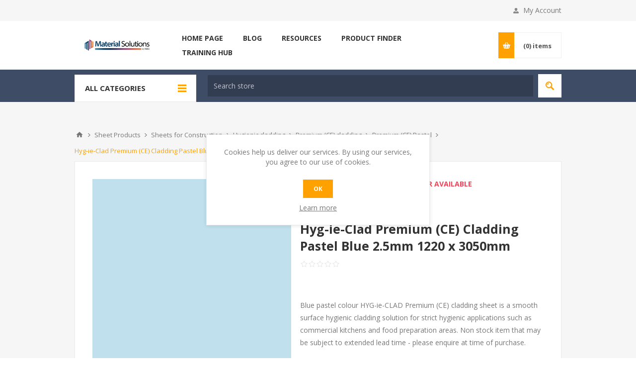

--- FILE ---
content_type: text/html; charset=utf-8
request_url: https://www.materialsolutions.ie/hyg-ie-clad-premium-blue-pastel-1220x3050mm
body_size: 27700
content:
<!DOCTYPE html><html lang=en dir=ltr class=html-product-details-page><head><title>Material Solutions. Hyg-ie-Clad Premium (CE) Cladding Pastel Blue 2.5mm 1220 x 3050mm</title><meta charset=UTF-8><meta name=description content="Blue pastel colour HYG-ie-CLAD Premium (CE) cladding sheet is a smooth surface hygienic cladding solution for strict hygienic applications such as commercial kitchens and food preparation areas. Non stock item that may be subject to extended lead time - please enquire at time of purchase."><meta name=keywords content="Hyg-ie-Clad Anti-Microbial,CE Cladding White,high protection cladding,anti bacteria cladding,clean room cladding,high sterile cladding,sterile cladding sheet,wall cladding,wallcladding"><meta name=generator content=nopCommerce><meta name=viewport content="width=device-width, initial-scale=1.0, minimum-scale=1.0, maximum-scale=2.0"><link href="https://fonts.googleapis.com/css?family=Open+Sans:400,300,700&amp;display=swap" rel=stylesheet><script async src="https://www.googletagmanager.com/gtag/js?id=G-1RV8JFVWQ4"></script><script>function gtag(){dataLayer.push(arguments)}window.dataLayer=window.dataLayer||[];gtag("js",new Date);gtag("config","G-1RV8JFVWQ4")</script><meta property=og:type content=product><meta property=og:title content="Hyg-ie-Clad Premium (CE) Cladding Pastel Blue 2.5mm 1220 x 3050mm"><meta property=og:description content="Blue pastel colour HYG-ie-CLAD Premium (CE) cladding sheet is a smooth surface hygienic cladding solution for strict hygienic applications such as commercial kitchens and food preparation areas. Non stock item that may be subject to extended lead time - please enquire at time of purchase."><meta property=og:image content=https://www.materialsolutions.ie/images/thumbs/0005000_hyg-ie-clad-premium-ce-cladding-pastel-blue-25mm-1220-x-3050mm_550.jpeg><meta property=og:image:url content=https://www.materialsolutions.ie/images/thumbs/0005000_hyg-ie-clad-premium-ce-cladding-pastel-blue-25mm-1220-x-3050mm_550.jpeg><meta property=og:url content=https://www.materialsolutions.ie/hyg-ie-clad-premium-blue-pastel-1220x3050mm><meta property=og:site_name content="Material Solutions"><meta property=twitter:card content=summary><meta property=twitter:site content="Material Solutions"><meta property=twitter:title content="Hyg-ie-Clad Premium (CE) Cladding Pastel Blue 2.5mm 1220 x 3050mm"><meta property=twitter:description content="Blue pastel colour HYG-ie-CLAD Premium (CE) cladding sheet is a smooth surface hygienic cladding solution for strict hygienic applications such as commercial kitchens and food preparation areas. Non stock item that may be subject to extended lead time - please enquire at time of purchase."><meta property=twitter:image content=https://www.materialsolutions.ie/images/thumbs/0005000_hyg-ie-clad-premium-ce-cladding-pastel-blue-25mm-1220-x-3050mm_550.jpeg><meta property=twitter:url content=https://www.materialsolutions.ie/hyg-ie-clad-premium-blue-pastel-1220x3050mm><link rel=stylesheet href="/css/Product.Head.styles.css?v=QK1cw6yWO4Ue1PLB_p3XcQre-lU"><style>.product-details-page .full-description{display:none}.product-details-page .ui-tabs .full-description{display:block}.product-details-page .tabhead-full-description{display:none}.product-details-page .product-specs-box{display:none}.product-details-page .ui-tabs .product-specs-box{display:block}.product-details-page .ui-tabs .product-specs-box .title{display:none}.product-details-page .product-no-reviews,.product-details-page .product-review-links{display:none}</style><script>window.dataLayer=window.dataLayer||[];dataLayer.push({PageType:"ProductPage",PageUrl:"https://www.materialsolutions.ie/hyg-ie-clad-premium-blue-pastel-1220x3050mm",UserType:"Admin",email:"guest",ProductID:"2373",ProductName:"Hyg-ie-Clad Premium (CE) Cladding Pastel Blue 2.5mm 1220 x 3050mm",Manufacturer:"Profine"})</script><script>(function(n,t,i,r,u){n[r]=n[r]||[];n[r].push({"gtm.start":(new Date).getTime(),event:"gtm.js"});var e=t.getElementsByTagName(i)[0],f=t.createElement(i),o=r!="dataLayer"?"&l="+r:"";f.async=!0;f.src="https://www.googletagmanager.com/gtm.js?id="+u+o;e.parentNode.insertBefore(f,e)})(window,document,"script","dataLayer","GTM-WZS6Z92")</script><script async src="https://www.googletagmanager.com/gtag/js?id=G-Y5RM8JL4PG"></script><script>function gtag(){dataLayer.push(arguments)}window.dataLayer=window.dataLayer||[];gtag("js",new Date);gtag("config","G-Y5RM8JL4PG")</script><link href=https://www.materialsolutions.ie/blog/rss/1 rel=alternate type=application/rss+xml title="Material Solutions: Blog"><link rel=apple-touch-icon sizes=180x180 href=/icons/icons_0/apple-touch-icon.png><link rel=icon type=image/png sizes=32x32 href=/icons/icons_0/favicon-32x32.png><link rel=icon type=image/png sizes=16x16 href=/icons/icons_0/favicon-16x16.png><link rel=manifest href=/icons/icons_0/site.webmanifest><link rel=mask-icon href=/icons/icons_0/safari-pinned-tab.svg color=#5bbad5><link rel="shortcut icon" href=/icons/icons_0/favicon.ico><meta name=msapplication-TileColor content=#da532c><meta name=msapplication-config content=/icons/icons_0/browserconfig.xml><meta name=theme-color content=#ffffff><body class=product-details-page-body><input name=__RequestVerificationToken type=hidden value=CfDJ8JqdoSZMVv9Bo5YsioOtxD3zcK2gzgoaXYWgOCkdWrhuekY6EkxmX0H0HulokxpLrdDQA4LpipbYSuTv7iSw8rFw6J_rLoxEFfT_vpBxGz8-sn6FWI0kMW07hmk3yAo9fCFYUIuzKZZm8JuuCYk-8u4><noscript><iframe src="https://www.googletagmanager.com/ns.html?id=GTM-WZS6Z92" height=0 width=0 style=display:none;visibility:hidden></iframe></noscript><div class=ajax-loading-block-window style=display:none></div><div id=dialog-notifications-success title=Notification style=display:none></div><div id=dialog-notifications-error title=Error style=display:none></div><div id=dialog-notifications-warning title=Warning style=display:none></div><div id=bar-notification class=bar-notification-container data-close=Close></div><!--[if lte IE 8]><div style=clear:both;height:59px;text-align:center;position:relative><a href=http://www.microsoft.com/windows/internet-explorer/default.aspx target=_blank> <img src=/Themes/Pavilion/Content/img/ie_warning.jpg height=42 width=820 alt="You are using an outdated browser. For a faster, safer browsing experience, upgrade for free today."> </a></div><![endif]--><div class="master-wrapper-page mobile-sticky-logo"><div class=header><div class=header-upper><div class=center><div class=header-selectors-wrapper><label>Preferences</label><div class=header-selectors><div class=currency-selector><select id=customerCurrency name=customerCurrency onchange=setLocation(this.value) aria-label="Currency selector"><option selected value="https://www.materialsolutions.ie/changecurrency/6?returnUrl=%2Fhyg-ie-clad-premium-blue-pastel-1220x3050mm">Euro<option value="https://www.materialsolutions.ie/changecurrency/3?returnUrl=%2Fhyg-ie-clad-premium-blue-pastel-1220x3050mm">British Pound</select></div></div></div><div class=header-selector-widget style=display:none></div><div class=header-links-wrapper><label>My Account</label><div class=header-links><ul><li><a href="/register?returnUrl=%2Fhyg-ie-clad-premium-blue-pastel-1220x3050mm" class=ico-register>Register</a><li><a href="/login?returnUrl=%2Fhyg-ie-clad-premium-blue-pastel-1220x3050mm" class=ico-login data-loginurl=/login>Log in</a><li><a href=/wishlist class=ico-wishlist> <span class=wishlist-label>Favourites</span> <span class=wishlist-qty>(0)</span> </a></ul></div></div></div></div><div class=header-middle><div class=center><div class=header-logo><a href="/" class=logo> <img alt="Material Solutions" src="https://www.materialsolutions.ie/images/thumbs/0009417_Google Ad 320 x 50.png"></a></div><div class=header-menu-parent><div class="header-menu categories-in-side-panel"><div class=close-menu><span>Close</span></div><ul class=mega-menu data-isrtlenabled=false data-enableclickfordropdown=true><li class="has-sublist root-category-items"><a class=with-subcategories href=/sign-plotter-vinyl><span>Sign &amp; Plotter Vinyl</span></a><div class="sublist-wrap categories with-pictures fullWidth boxes-3"><div class=sublist><div class=inner-wrap><div class=row><div class=box><div class=picture-title-wrap><div class=title><a href=/monomeric-vinyl title="Monomeric vinyl"><span>Monomeric vinyl</span></a></div><div class=picture><a href=/monomeric-vinyl title="Show products in category Monomeric vinyl"> <img class=lazy alt="Picture for category Monomeric vinyl" src="[data-uri]" data-original=https://www.materialsolutions.ie/images/thumbs/0009456_monomeric-vinyl_290.jpeg> </a></div></div><ul class=subcategories><li><a href=/avery-500-series-sign-vinyl title="Avery  500 Monomeric"><span>Avery 500 Monomeric</span></a><li><a href=/kemica-tecmark-sign-vinyl title="Kemica Monomeric"><span>Kemica Monomeric</span></a></ul></div><div class=box><div class=picture-title-wrap><div class=title><a href=/medium-term-sign-vinyl title="Polymeric vinyl"><span>Polymeric vinyl</span></a></div><div class=picture><a href=/medium-term-sign-vinyl title="Show products in category Polymeric vinyl"> <img class=lazy alt="Picture for category Polymeric vinyl" src="[data-uri]" data-original=https://www.materialsolutions.ie/images/thumbs/0005914_polymeric-vinyl_290.jpeg> </a></div></div><ul class=subcategories><li><a href=/avery-700-pf-series title="700 Premium Film Series Gloss &amp; Matt"><span>700 Premium Film Series Gloss &amp; Matt</span></a><li><a href=/mactac-2 title="Mactac Polymeric Vinyl"><span>Mactac Polymeric Vinyl</span></a></ul></div><div class=box><div class=picture-title-wrap><div class=title><a href=/cast-sign-vinyl-2 title="Cast vinyl"><span>Cast vinyl</span></a></div><div class=picture><a href=/cast-sign-vinyl-2 title="Show products in category Cast vinyl"> <img class=lazy alt="Picture for category Cast vinyl" src="[data-uri]" data-original=https://www.materialsolutions.ie/images/thumbs/0003383_cast-vinyl_290.jpeg> </a></div></div><ul class=subcategories><li><a href=/avery-777-cast-sign-vinyl title="Avery 777 Cast"><span>Avery 777 Cast</span></a><li><a href=/avery-800-premium-cast-sign-vinyl title="Avery 800 Premium Cast"><span>Avery 800 Premium Cast</span></a><li><a href=/avery-900-super-cast-sign-vinyl title="Avery 900 Super Cast"><span>Avery 900 Super Cast</span></a><li><a href=/supreme-wrapping-film title="Supreme Wrapping Film (SWF)"><span>Supreme Wrapping Film (SWF)</span></a><li><a href=/mactac-wrapping-film title="Mactac ColourWrap"><span>Mactac ColourWrap</span></a></ul></div></div><div class=row><div class=box><div class=picture-title-wrap><div class=title><a href=/reflective-vinyl title="Reflective vinyl"><span>Reflective vinyl</span></a></div><div class=picture><a href=/reflective-vinyl title="Show products in category Reflective vinyl"> <img class=lazy alt="Picture for category Reflective vinyl" src="[data-uri]" data-original=https://www.materialsolutions.ie/images/thumbs/0001250_reflective-vinyl_290.jpeg> </a></div></div><ul class=subcategories><li><a href=/commercial-grade-reflective title="Commercial Plotter"><span>Commercial Plotter</span></a><li><a href=/bsmart-commercial-prinatble-reflective-vinyl title="Commercial Printable"><span>Commercial Printable</span></a><li><a href=/high-intensity title="High intensity"><span>High intensity</span></a><li><a href=/avery-conspicuity-tape title="Avery Conspicuity Tape"><span>Avery Conspicuity Tape</span></a><li><a href=/avery-v4000-reflective title="Avery V4000 Reflective - Reflective Vinyl"><span>Avery V4000 Reflective - Reflective Vinyl</span></a><li><a class=view-all href=/reflective-vinyl title="View All"> <span>View All</span> </a></ul></div><div class=box><div class=picture-title-wrap><div class=title><a href=/magnetic-vinyl title="Magnetic vinyl"><span>Magnetic vinyl</span></a></div><div class=picture><a href=/magnetic-vinyl title="Show products in category Magnetic vinyl"> <img class=lazy alt="Picture for category Magnetic vinyl" src="[data-uri]" data-original=https://www.materialsolutions.ie/images/thumbs/0001460_magnetic-vinyl_290.jpeg> </a></div></div></div><div class=box><div class=picture-title-wrap><div class=title><a href=/sign-vinyl-for-windows title="Window vinyl"><span>Window vinyl</span></a></div><div class=picture><a href=/sign-vinyl-for-windows title="Show products in category Window vinyl"> <img class=lazy alt="Picture for category Window vinyl" src="[data-uri]" data-original=https://www.materialsolutions.ie/images/thumbs/0000661_window-vinyl_290.jpeg> </a></div></div><ul class=subcategories><li><a href=/avery-window-films title="Avery window films"><span>Avery window films</span></a><li><a href=/others-4 title="Other Window Vinyls"><span>Other Window Vinyls</span></a><li><a href=/kemica-window-films title="Kemica window films"><span>Kemica window films</span></a></ul></div></div><div class=row><div class=box><div class=picture-title-wrap><div class=title><a href=/specialty-vinyls title="Speciality vinyls"><span>Speciality vinyls</span></a></div><div class=picture><a href=/specialty-vinyls title="Show products in category Speciality vinyls"> <img class=lazy alt="Picture for category Speciality vinyls" src="[data-uri]" data-original=https://www.materialsolutions.ie/images/thumbs/0003420_speciality-vinyls_290.jpeg> </a></div></div><ul class=subcategories><li><a href=/avery-fluorescent-series title="Avery Fluorescent Series"><span>Avery Fluorescent Series</span></a></ul></div><div class=empty-box></div><div class=empty-box></div></div></div></div></div><li class="has-sublist root-category-items"><a class=with-subcategories href=/digital-vinyl-laminate><span>Digital Vinyl &amp; Laminate</span></a><div class="sublist-wrap categories with-pictures fullWidth boxes-3"><div class=sublist><div class=inner-wrap><div class=row><div class=box><div class=picture-title-wrap><div class=title><a href=/digital-monomeric-vinyl title="Digital Monomeric Vinyl"><span>Digital Monomeric Vinyl</span></a></div><div class=picture><a href=/digital-monomeric-vinyl title="Show products in category Digital Monomeric Vinyl"> <img class=lazy alt="Picture for category Digital Monomeric Vinyl" src="[data-uri]" data-original=https://www.materialsolutions.ie/images/thumbs/0001439_digital-monomeric-vinyl_290.jpeg> </a></div></div><ul class=subcategories><li><a href=/short-term-digital-vinyl title="AVERY Monomeric Vinyl"><span>AVERY Monomeric Vinyl</span></a><li><a href=/mactac-jt-8500-monomeric-vinyl title="Mactac monomeric vinyl"><span>Mactac monomeric vinyl</span></a><li><a href=/kemica-vinyls title="KEMICA monomeric vinyl"><span>KEMICA monomeric vinyl</span></a><li><a href=/bsmart-digital-films title="bsmart monomeric vinyl"><span>bsmart monomeric vinyl</span></a></ul></div><div class=box><div class=picture-title-wrap><div class=title><a href=/digital-polymeric-vinyl title="Digital Polymeric Vinyl"><span>Digital Polymeric Vinyl</span></a></div><div class=picture><a href=/digital-polymeric-vinyl title="Show products in category Digital Polymeric Vinyl"> <img class=lazy alt="Picture for category Digital Polymeric Vinyl" src="[data-uri]" data-original=https://www.materialsolutions.ie/images/thumbs/0001440_digital-polymeric-vinyl_290.jpeg> </a></div></div><ul class=subcategories><li><a href=/medium-term-digital-vinyl title="AVERY Polymeric Vinyl"><span>AVERY Polymeric Vinyl</span></a><li><a href=/kemica-polymeric-vinyl title="KEMICA polymeric vinyl"><span>KEMICA polymeric vinyl</span></a><li><a href=/bsmart-digital-films-polymeric title="bsmart Polymeric"><span>bsmart Polymeric</span></a></ul></div><div class=box><div class=picture-title-wrap><div class=title><a href=/digital-cast-vinyl title="Digital Cast Vinyl"><span>Digital Cast Vinyl</span></a></div><div class=picture><a href=/digital-cast-vinyl title="Show products in category Digital Cast Vinyl"> <img class=lazy alt="Picture for category Digital Cast Vinyl" src="[data-uri]" data-original=https://www.materialsolutions.ie/images/thumbs/0001441_digital-cast-vinyl_290.jpeg> </a></div></div><ul class=subcategories><li><a href=/avery-mpi-1104-cast-series title="MPI 1104 Cast Series"><span>MPI 1104 Cast Series</span></a><li><a href=/pvc-free-cast-vinyl title="PVC-Free Cast Vinyl - Digital Cast Vinyl"><span>PVC-Free Cast Vinyl - Digital Cast Vinyl</span></a><li><a href=/cast-vinyl title="MPI 1105 Wrapping Series"><span>MPI 1105 Wrapping Series</span></a></ul></div></div><div class=row><div class=box><div class=picture-title-wrap><div class=title><a href=/screen-print-vinyl title="Screen Print Vinyl"><span>Screen Print Vinyl</span></a></div><div class=picture><a href=/screen-print-vinyl title="Show products in category Screen Print Vinyl"> <img class=lazy alt="Picture for category Screen Print Vinyl" src="[data-uri]" data-original=https://www.materialsolutions.ie/images/thumbs/0007945_screen-print-vinyl_290.jpeg> </a></div></div><ul class=subcategories><li><a href=/avery-400-series title="Avery 400 Series"><span>Avery 400 Series</span></a><li><a href=/ritrama title=Ritrama><span>Ritrama</span></a></ul></div><div class=box><div class=picture-title-wrap><div class=title><a href=/speciality-digital-vinyl title="Speciality Digital Vinyl"><span>Speciality Digital Vinyl</span></a></div><div class=picture><a href=/speciality-digital-vinyl title="Show products in category Speciality Digital Vinyl"> <img class=lazy alt="Picture for category Speciality Digital Vinyl" src="[data-uri]" data-original=https://www.materialsolutions.ie/images/thumbs/0003471_speciality-digital-vinyl_290.jpeg> </a></div></div><ul class=subcategories><li><a href=/mpi-8000-wall-films title="MPI 8000 Wall Films"><span>MPI 8000 Wall Films</span></a><li><a href=/mactac-wall-wrap-series title="Mactac Wall Wrap"><span>Mactac Wall Wrap</span></a><li><a href=/digital-window-film title="Window films"><span>Window films</span></a><li><a href=/sustainable-digital-films title="Sustainable Digital Films"><span>Sustainable Digital Films</span></a><li><a href=/floor-graphics-and-laminates title="Floor Graphics"><span>Floor Graphics</span></a></ul></div><div class=box><div class=picture-title-wrap><div class=title><a href=/monomeric-laminate title="Monomeric Laminate"><span>Monomeric Laminate</span></a></div><div class=picture><a href=/monomeric-laminate title="Show products in category Monomeric Laminate"> <img class=lazy alt="Picture for category Monomeric Laminate" src="[data-uri]" data-original=https://www.materialsolutions.ie/images/thumbs/0003349_monomeric-laminate_290.jpeg> </a></div></div><ul class=subcategories><li><a href=/short-term-laminate title="AVERY Monomeric Laminate"><span>AVERY Monomeric Laminate</span></a><li><a href=/mactac-digital-momomeric-laminate title="Mactac Monomeric Laminate"><span>Mactac Monomeric Laminate</span></a><li><a href=/kemica-laminates title="KEMICA Monomeric Laminate"><span>KEMICA Monomeric Laminate</span></a><li><a href=/bsmart-monomeric-laminate title="bsmart Monomeric Laminate"><span>bsmart Monomeric Laminate</span></a></ul></div></div><div class=row><div class=box><div class=picture-title-wrap><div class=title><a href=/polymeric-laminate title="Polymeric Laminate"><span>Polymeric Laminate</span></a></div><div class=picture><a href=/polymeric-laminate title="Show products in category Polymeric Laminate"> <img class=lazy alt="Picture for category Polymeric Laminate" src="[data-uri]" data-original=https://www.materialsolutions.ie/images/thumbs/0003351_polymeric-laminate_290.jpeg> </a></div></div><ul class=subcategories><li><a href=/arlon-polymeric-laminate title="ARLON Polymeric Laminate"><span>ARLON Polymeric Laminate</span></a><li><a href=/medium-term-digital-laminate title="AVERY Polymeric Laminate"><span>AVERY Polymeric Laminate</span></a><li><a href=/kemica-polymeric-laminates title="KEMICA Polymeric Laminate"><span>KEMICA Polymeric Laminate</span></a></ul></div><div class=box><div class=picture-title-wrap><div class=title><a href=/cast-laminate title="Cast Laminate"><span>Cast Laminate</span></a></div><div class=picture><a href=/cast-laminate title="Show products in category Cast Laminate"> <img class=lazy alt="Picture for category Cast Laminate" src="[data-uri]" data-original=https://www.materialsolutions.ie/images/thumbs/0003352_cast-laminate_290.jpeg> </a></div></div><ul class=subcategories><li><a href=/long-term-laminate title="AVERY Cast Laminate"><span>AVERY Cast Laminate</span></a></ul></div><div class=box><div class=picture-title-wrap><div class=title><a href=/specialty-laminate title="Specialty Laminate"><span>Specialty Laminate</span></a></div><div class=picture><a href=/specialty-laminate title="Show products in category Specialty Laminate"> <img class=lazy alt="Picture for category Specialty Laminate" src="[data-uri]" data-original=https://www.materialsolutions.ie/images/thumbs/0000399_specialty-laminate_290.jpeg> </a></div></div></div></div></div></div></div><li class="has-sublist root-category-items"><a class=with-subcategories href=/digital-print-media><span>Digital Print Media</span></a><div class="sublist-wrap categories with-pictures fullWidth boxes-3"><div class=sublist><div class=inner-wrap><div class=row><div class=box><div class=picture-title-wrap><div class=title><a href=/pvc-banner-mesh title="PVC Banner &amp; Mesh"><span>PVC Banner &amp; Mesh</span></a></div><div class=picture><a href=/pvc-banner-mesh title="Show products in category PVC Banner &amp; Mesh"> <img class=lazy alt="Picture for category PVC Banner &amp; Mesh" src="[data-uri]" data-original=https://www.materialsolutions.ie/images/thumbs/0004627_pvc-banner-mesh_290.jpeg> </a></div></div><ul class=subcategories><li><a href=/frontlit-banner title="Coated Frontlit"><span>Coated Frontlit</span></a><li><a href=/laminated-frontlit-banner title="Laminated Frontlit"><span>Laminated Frontlit</span></a><li><a href=/banner-for-light-boxes title="Coated Backlit"><span>Coated Backlit</span></a><li><a href=/pvc-mesh title="PVC Mesh"><span>PVC Mesh</span></a><li><a href=/eyelets-and-punches title="Eyelets, Punches, Tape"><span>Eyelets, Punches, Tape</span></a></ul></div><div class=box><div class=picture-title-wrap><div class=title><a href=/pvc-free-banner-mesh title="PVC-FREE BANNER &amp; MESH"><span>PVC-FREE BANNER &amp; MESH</span></a></div><div class=picture><a href=/pvc-free-banner-mesh title="Show products in category PVC-FREE BANNER &amp; MESH"> <img class=lazy alt="Picture for category PVC-FREE BANNER &amp; MESH" src="[data-uri]" data-original=https://www.materialsolutions.ie/images/thumbs/0007027_pvc-free-banner-mesh_290.png> </a></div></div><ul class=subcategories><li><a href=/blackbackblockout title=Blackback/Blackout><span>Blackback/Blackout</span></a><li><a href=/display-framestablecloth title="Display Frames/Tablecloth"><span>Display Frames/Tablecloth</span></a><li><a href=/flags title=Flags><span>Flags</span></a><li><a href=/stretch title=Stretch><span>Stretch</span></a><li><a href=/backlit title=Backlit><span>Backlit</span></a><li><a href=/canvawallcoverings title=Canva/Wallcoverings><span>Canva/Wallcoverings</span></a><li><a href=/pvc-free-banner title="PVC Free Banner"><span>PVC Free Banner</span></a><li><a href=/finishing-accessories title="Finishing Accessories"><span>Finishing Accessories</span></a></ul></div><div class=box><div class=picture-title-wrap><div class=title><a href=/digital-window-films title="Digital Window Films"><span>Digital Window Films</span></a></div><div class=picture><a href=/digital-window-films title="Show products in category Digital Window Films"> <img class=lazy alt="Picture for category Digital Window Films" src="[data-uri]" data-original=https://www.materialsolutions.ie/images/thumbs/0004800_digital-window-films_290.jpeg> </a></div></div></div></div><div class=row><div class=box><div class=picture-title-wrap><div class=title><a href=/display-films title="Display Films"><span>Display Films</span></a></div><div class=picture><a href=/display-films title="Show products in category Display Films"> <img class=lazy alt="Picture for category Display Films" src="[data-uri]" data-original=https://www.materialsolutions.ie/images/thumbs/0004626_display-films_290.jpeg> </a></div></div><ul class=subcategories><li><a href=/for-roll-ups title="for Roll Ups"><span>for Roll Ups</span></a><li><a href=/for-pop-ups title="for Pop Ups"><span>for Pop Ups</span></a><li><a href=/for-lightboxes title="for Lightboxes"><span>for Lightboxes</span></a></ul></div><div class=box><div class=picture-title-wrap><div class=title><a href=/digital-paper-3 title="Digital Paper"><span>Digital Paper</span></a></div><div class=picture><a href=/digital-paper-3 title="Show products in category Digital Paper"> <img class=lazy alt="Picture for category Digital Paper" src="[data-uri]" data-original=https://www.materialsolutions.ie/images/thumbs/0001325_digital-paper_290.jpeg> </a></div></div><ul class=subcategories><li><a href=/photo-paper title="Photo Paper"><span>Photo Paper</span></a><li><a href=/chantaffiche title=Chantaffiche><span>Chantaffiche</span></a><li><a href=/solvent-photo-paper title="Solvent Photo Paper"><span>Solvent Photo Paper</span></a><li><a href=/blueback-paper title="Blueback Paper"><span>Blueback Paper</span></a><li><a href=/whiteback-paper-rolls title="Whiteback paper rolls"><span>Whiteback paper rolls</span></a></ul></div><div class=box><div class=picture-title-wrap><div class=title><a href=/fabric-transfer-films title="Fabric Transfer Films"><span>Fabric Transfer Films</span></a></div><div class=picture><a href=/fabric-transfer-films title="Show products in category Fabric Transfer Films"> <img class=lazy alt="Picture for category Fabric Transfer Films" src="[data-uri]" data-original=https://www.materialsolutions.ie/images/thumbs/0004182_fabric-transfer-films_290.jpeg> </a></div></div></div></div><div class=row><div class=box><div class=picture-title-wrap><div class=title><a href=/printable-textiles title="Printable Textiles"><span>Printable Textiles</span></a></div><div class=picture><a href=/printable-textiles title="Show products in category Printable Textiles"> <img class=lazy alt="Picture for category Printable Textiles" src="[data-uri]" data-original=https://www.materialsolutions.ie/images/thumbs/0004191_printable-textiles_290.jpeg> </a></div></div><ul class=subcategories><li><a href=/squid-window-films title="Squid® Window Textile - Printable Textiles"><span>Squid&#xAE; Window Textile - Printable Textiles</span></a></ul></div><div class=box><div class=picture-title-wrap><div class=title><a href=/digital-textile title="Digital Textile"><span>Digital Textile</span></a></div><div class=picture><a href=/digital-textile title="Show products in category Digital Textile"> <img class=lazy alt="Picture for category Digital Textile" src="[data-uri]" data-original=https://www.materialsolutions.ie/images/thumbs/0009127_digital-textile_290.png> </a></div></div></div><div class=empty-box></div></div></div></div></div><li class="has-sublist root-category-items"><a class=with-subcategories href=/sheet-products><span>Sheet Products</span></a><div class="sublist-wrap categories with-pictures fullWidth boxes-3"><div class=sublist><div class=inner-wrap><div class=row><div class=box><div class=picture-title-wrap><div class=title><a href=/3a-foamalite title="3A Foamalite"><span>3A Foamalite</span></a></div><div class=picture><a href=/3a-foamalite title="Show products in category 3A Foamalite"> <img class=lazy alt="Picture for category 3A Foamalite" src="[data-uri]" data-original=https://www.materialsolutions.ie/images/thumbs/0008438_3a-foamalite_290.jpeg> </a></div></div><ul class=subcategories><li><a href=/foamalite-x-press title="FOAMALITE® x-press White"><span>FOAMALITE&#xAE; x-press White</span></a><li><a href=/forex-19mm-white title="FOREX® 19mm White"><span>FOREX&#xAE; 19mm White</span></a><li><a href=/fomalite-colour title="FOMALITE® Colour"><span>FOMALITE&#xAE; Colour</span></a><li><a href=/foamalite-plus title="FOAMALITE® plus"><span>FOAMALITE&#xAE; plus</span></a></ul></div><div class=box><div class=picture-title-wrap><div class=title><a href=/free-foam-pvc title="Free Foam PVC"><span>Free Foam PVC</span></a></div><div class=picture><a href=/free-foam-pvc title="Show products in category Free Foam PVC"> <img class=lazy alt="Picture for category Free Foam PVC" src="[data-uri]" data-original=https://www.materialsolutions.ie/images/thumbs/0004575_free-foam-pvc_290.jpeg> </a></div></div><ul class=subcategories><li><a href=/palight-pvc-foam title="PALIGHT® PVC Foam"><span>PALIGHT&#xAE; PVC Foam</span></a><li><a href=/palboard-multi-layer title="PALBOARD® Multi Layer"><span>PALBOARD&#xAE; Multi Layer</span></a><li><a href=/bsmart-pearl-foam-pvc title="bsmart Pearl Foam PVC"><span>bsmart Pearl Foam PVC</span></a></ul></div><div class=box><div class=picture-title-wrap><div class=title><a href=/polypropylene-sheet title="Polypropylene sheet"><span>Polypropylene sheet</span></a></div><div class=picture><a href=/polypropylene-sheet title="Show products in category Polypropylene sheet"> <img class=lazy alt="Picture for category Polypropylene sheet" src="[data-uri]" data-original=https://www.materialsolutions.ie/images/thumbs/0000464_polypropylene-sheet_290.jpeg> </a></div></div><ul class=subcategories><li><a href=/corriboard-2 title=Corriboard><span>Corriboard</span></a><li><a href=/polycraft-foam title="Polycraft Foam"><span>Polycraft Foam</span></a><li><a href=/bubble-guard title="Bubble Guard"><span>Bubble Guard</span></a><li><a href=/polyline-prop-white-satin-opaque title="Polyline PVC Free"><span>Polyline PVC Free</span></a></ul></div></div><div class=row><div class=box><div class=picture-title-wrap><div class=title><a href=/aluminium-composite title="Aluminium Composite"><span>Aluminium Composite</span></a></div><div class=picture><a href=/aluminium-composite title="Show products in category Aluminium Composite"> <img class=lazy alt="Picture for category Aluminium Composite" src="[data-uri]" data-original=https://www.materialsolutions.ie/images/thumbs/0007977_aluminium-composite_290.png> </a></div></div><ul class=subcategories><li><a href=/acp-traffic-panel title="ACP Traffic Panel"><span>ACP Traffic Panel</span></a><li><a href=/acp-white title="ACP White"><span>ACP White</span></a><li><a href=/acp-colour title="ACP Colour"><span>ACP Colour</span></a><li><a href=/traffic-acp-5yr title="ACP Traffic Panel"><span>ACP Traffic Panel</span></a><li><a href=/acp-mirror title="ACP Mirror"><span>ACP Mirror</span></a></ul></div><div class=box><div class=picture-title-wrap><div class=title><a href=/paper-and-cardboard title="Paper and Cardboard"><span>Paper and Cardboard</span></a></div><div class=picture><a href=/paper-and-cardboard title="Show products in category Paper and Cardboard"> <img class=lazy alt="Picture for category Paper and Cardboard" src="[data-uri]" data-original=https://www.materialsolutions.ie/images/thumbs/0000338_paper-and-cardboard_290.jpeg> </a></div></div><ul class=subcategories><li><a href=/structural-cardboard title="Corrugated cardboard"><span>Corrugated cardboard</span></a><li><a href=/dispa-by-3a title="DISPA® by 3A"><span>DISPA&#xAE; by 3A</span></a><li><a href=/display-board title="Display board"><span>Display board</span></a><li><a href=/paper-card title="Paper Card"><span>Paper Card</span></a><li><a href=/sb-composite-premium title="SB Composite Premium"><span>SB Composite Premium</span></a></ul></div><div class=box><div class=picture-title-wrap><div class=title><a href=/clear-sheets-plastics title="Clear Sheets Plastics"><span>Clear Sheets Plastics</span></a></div><div class=picture><a href=/clear-sheets-plastics title="Show products in category Clear Sheets Plastics"> <img class=lazy alt="Picture for category Clear Sheets Plastics" src="[data-uri]" data-original=https://www.materialsolutions.ie/images/thumbs/0008437_clear-sheets-plastics_290.jpeg> </a></div></div><ul class=subcategories><li><a href=/bsmart-cast-acrylic title="bsmart Cast Acrylic"><span>bsmart Cast Acrylic</span></a><li><a href=/cast-acrylic-4 title="Cast Acrylic"><span>Cast Acrylic</span></a><li><a href=/polycarbonate title="Polycarbonate Sheets"><span>Polycarbonate Sheets</span></a><li><a href=/polyester-sheet title="LUMEX® PET-G Polyester sheet"><span>LUMEX&#xAE; PET-G Polyester sheet</span></a><li><a href=/polystyrene title="Polystyrene sheet"><span>Polystyrene sheet</span></a></ul></div></div><div class=row><div class=box><div class=picture-title-wrap><div class=title><a href=/other-sheets title="Other sheets"><span>Other sheets</span></a></div><div class=picture><a href=/other-sheets title="Show products in category Other sheets"> <img class=lazy alt="Picture for category Other sheets" src="[data-uri]" data-original=https://www.materialsolutions.ie/images/thumbs/0008227_other-sheets_290.jpeg> </a></div></div><ul class=subcategories><li><a href=/pentaprint title=Pentaprint><span>Pentaprint</span></a><li><a href=/foam-centred-sheet title="Foam centred sheet"><span>Foam centred sheet</span></a><li><a href=/staufen-pvc-films title="Staufen PVC Films"><span>Staufen PVC Films</span></a></ul></div><div class=box><div class=picture-title-wrap><div class=title><a href=/sheets-for-construction title="Sheets for Construction"><span>Sheets for Construction</span></a></div><div class=picture><a href=/sheets-for-construction title="Show products in category Sheets for Construction"> <img class=lazy alt="Picture for category Sheets for Construction" src="[data-uri]" data-original=https://www.materialsolutions.ie/images/thumbs/0008672_sheets-for-construction_290.jpeg> </a></div></div><ul class=subcategories><li><a href=/multiwall-roofing-polycarbonate title="Roofing &amp; Canopy sheets"><span>Roofing &amp; Canopy sheets</span></a><li><a href=/roofing-accessories title="Roof fixing accessories"><span>Roof fixing accessories</span></a><li><a href=/wall-cladding-sheet title="Hygienic cladding"><span>Hygienic cladding</span></a><li><a href=/decor-wall-cladding title="Decor cladding"><span>Decor cladding</span></a></ul></div><div class=empty-box></div></div></div></div></div><li class="has-sublist root-category-items"><a class=with-subcategories href=/display-products><span>Display Products</span></a><div class="sublist-wrap categories with-pictures fullWidth boxes-3"><div class=sublist><div class=inner-wrap><div class=row><div class=box><div class=picture-title-wrap><div class=title><a href=/roll-ups-films title="Roll Ups &amp; films"><span>Roll Ups &amp; films</span></a></div><div class=picture><a href=/roll-ups-films title="Show products in category Roll Ups &amp; films"> <img class=lazy alt="Picture for category Roll Ups &amp; films" src="[data-uri]" data-original=https://www.materialsolutions.ie/images/thumbs/0004279_roll-ups-films_290.jpeg> </a></div></div><ul class=subcategories><li><a href=/economy-roll-ups title="Economy Roll Ups"><span>Economy Roll Ups</span></a><li><a href=/premium-roll-ups title="Premium Roll Ups"><span>Premium Roll Ups</span></a><li><a href=/roll-up-film title="Roll Up Film"><span>Roll Up Film</span></a></ul></div><div class=box><div class=picture-title-wrap><div class=title><a href=/pop-ups-films title="Pop Ups &amp; Films"><span>Pop Ups &amp; Films</span></a></div><div class=picture><a href=/pop-ups-films title="Show products in category Pop Ups &amp; Films"> <img class=lazy alt="Picture for category Pop Ups &amp; Films" src="[data-uri]" data-original=https://www.materialsolutions.ie/images/thumbs/0004278_pop-ups-films_290.jpeg> </a></div></div><ul class=subcategories><li><a href=/pop-up-display-stand title="Pop Up Display Stands"><span>Pop Up Display Stands</span></a><li><a href=/pop-up-film-2 title="Pop Up Film"><span>Pop Up Film</span></a><li><a href=/pop-up-accessories title="Pop Up Accessories"><span>Pop Up Accessories</span></a></ul></div><div class=box><div class=picture-title-wrap><div class=title><a href=/lightboxes-films title="Lightboxes &amp; Films"><span>Lightboxes &amp; Films</span></a></div><div class=picture><a href=/lightboxes-films title="Show products in category Lightboxes &amp; Films"> <img class=lazy alt="Picture for category Lightboxes &amp; Films" src="[data-uri]" data-original=https://www.materialsolutions.ie/images/thumbs/0004683_lightboxes-films_290.jpeg> </a></div></div><ul class=subcategories><li><a href=/lightboxes title=Lightboxes><span>Lightboxes</span></a><li><a href=/backlit-films title="Backlit Films"><span>Backlit Films</span></a></ul></div></div><div class=row><div class=box><div class=picture-title-wrap><div class=title><a href=/indoor-outdoor-signage title="Indoor / Outdoor Signage"><span>Indoor / Outdoor Signage</span></a></div><div class=picture><a href=/indoor-outdoor-signage title="Show products in category Indoor / Outdoor Signage"> <img class=lazy alt="Picture for category Indoor / Outdoor Signage" src="[data-uri]" data-original=https://www.materialsolutions.ie/images/thumbs/0004632_indoor-outdoor-signage_290.jpeg> </a></div></div><ul class=subcategories><li><a href=/a-frame-signs title="A-Frame Signs"><span>A-Frame Signs</span></a><li><a href=/swing-signs title="Swing Signs"><span>Swing Signs</span></a><li><a href=/wind-taker-sign title="Windtalker Signs"><span>Windtalker Signs</span></a></ul></div><div class=box><div class=picture-title-wrap><div class=title><a href=/snap-frames title="Snap Frames"><span>Snap Frames</span></a></div><div class=picture><a href=/snap-frames title="Show products in category Snap Frames"> <img class=lazy alt="Picture for category Snap Frames" src="[data-uri]" data-original=https://www.materialsolutions.ie/images/thumbs/0009029_snap-frames_290.png> </a></div></div></div><div class=box><div class=picture-title-wrap><div class=title><a href=/display-systems title="Display Systems"><span>Display Systems</span></a></div><div class=picture><a href=/display-systems title="Show products in category Display Systems"> <img class=lazy alt="Picture for category Display Systems" src="[data-uri]" data-original=https://www.materialsolutions.ie/images/thumbs/0005426_display-systems_290.jpeg> </a></div></div><ul class=subcategories><li><a href=/promotional-tables title="Promotional Tables"><span>Promotional Tables</span></a><li><a href=/cafe-barriers title="Cafe Barrier System"><span>Cafe Barrier System</span></a></ul></div></div></div></div></div><li class="has-sublist root-category-items"><a class=with-subcategories href=/led-lighting-products><span>LED Lighting products</span></a><div class="sublist-wrap categories with-pictures fullWidth boxes-3"><div class=sublist><div class=inner-wrap><div class=row><div class=box><div class=picture-title-wrap><div class=title><a href=/led-range title="LED range"><span>LED range</span></a></div><div class=picture><a href=/led-range title="Show products in category LED range"> <img class=lazy alt="Picture for category LED range" src="[data-uri]" data-original=https://www.materialsolutions.ie/images/thumbs/0004810_led-range_290.jpeg> </a></div></div><ul class=subcategories><li><a href=/ultra-400-series title="Ultra 400 series"><span>Ultra 400 series</span></a><li><a href=/ultra-600-series title="Ultra 600 series"><span>Ultra 600 series</span></a><li><a href=/ultra-mini-series title="ULTRA MINI Series"><span>ULTRA MINI Series</span></a><li><a href=/ribbonrayz-led-light-tape title="RibbonRayz® LED Tape"><span>RibbonRayz&#xAE; LED Tape</span></a><li><a href=/agilight-talexxchain-p-series-led-modules title="P-Series Chain Modules"><span>P-Series Chain Modules</span></a><li><a class=view-all href=/led-range title="View All"> <span>View All</span> </a></ul></div><div class=box><div class=picture-title-wrap><div class=title><a href=/led-by-application title="LED by Application"><span>LED by Application</span></a></div><div class=picture><a href=/led-by-application title="Show products in category LED by Application"> <img class=lazy alt="Picture for category LED by Application" src="[data-uri]" data-original=https://www.materialsolutions.ie/images/thumbs/0004811_led-by-application_290.jpeg> </a></div></div><ul class=subcategories><li><a href=/led-for-channel-letters title="Channel Letters"><span>Channel Letters</span></a><li><a href=/halo-lit title="Halo Lit"><span>Halo Lit</span></a><li><a href=/led-sign-caninets title="Sign Cabinets"><span>Sign Cabinets</span></a><li><a href=/led-for-lightboxes title="LED for Lightboxes"><span>LED for Lightboxes</span></a><li><a href=/led-accent-lighting title="Accent Lighting"><span>Accent Lighting</span></a></ul></div><div class=box><div class=picture-title-wrap><div class=title><a href=/led-accessories title="LED accessories"><span>LED accessories</span></a></div><div class=picture><a href=/led-accessories title="Show products in category LED accessories"> <img class=lazy alt="Picture for category LED accessories" src="[data-uri]" data-original=https://www.materialsolutions.ie/images/thumbs/0004812_led-accessories_290.jpeg> </a></div></div><ul class=subcategories><li><a href=/led-power-supplies title="LED Power Supplies"><span>LED Power Supplies</span></a><li><a href=/connectors title=Connectors><span>Connectors</span></a><li><a href=/led-cables title="LED Cables"><span>LED Cables</span></a></ul></div></div></div></div></div><li class="has-sublist root-category-items"><a class=with-subcategories href=/equipment-2><span>Equipment</span></a><div class="sublist-wrap categories with-pictures fullWidth boxes-3"><div class=sublist><div class=inner-wrap><div class=row><div class=box><div class=picture-title-wrap><div class=title><a href=/machinery-2 title=Machinery><span>Machinery</span></a></div><div class=picture><a href=/machinery-2 title="Show products in category Machinery"> <img class=lazy alt="Picture for category Machinery" src="[data-uri]" data-original=https://www.materialsolutions.ie/images/thumbs/0007567_machinery_290.png> </a></div></div><ul class=subcategories><li><a href=/cwt-work-tables title="CWT Work Tables"><span>CWT Work Tables</span></a><li><a href=/gerber-accessories title="Gerber Accessories"><span>Gerber Accessories</span></a><li><a href=/neolt-laminator title="Neolt Laminator"><span>Neolt Laminator</span></a><li><a href=/obelisk-foam-plotter-machinery title="Obelisk foam plotter Machinery"><span>Obelisk foam plotter Machinery</span></a><li><a href=/banner-hand-punch title="Banner hand punch"><span>Banner hand punch</span></a></ul></div><div class=empty-box></div><div class=empty-box></div></div></div></div></div><li class="has-sublist root-category-items"><a class=with-subcategories href=/tools-and-accessories><span>Tools and Accessories</span></a><div class="sublist-wrap categories with-pictures fullWidth boxes-3"><div class=sublist><div class=inner-wrap><div class=row><div class=box><div class=picture-title-wrap><div class=title><a href=/bsmart-sign-channel-profiles title="bsmart Sign Channel Profiles"><span>bsmart Sign Channel Profiles</span></a></div><div class=picture><a href=/bsmart-sign-channel-profiles title="Show products in category bsmart Sign Channel Profiles"> <img class=lazy alt="Picture for category bsmart Sign Channel Profiles" src="[data-uri]" data-original=https://www.materialsolutions.ie/images/thumbs/0009706_bsmart-sign-channel-profiles_290.png> </a></div></div></div><div class=box><div class=picture-title-wrap><div class=title><a href=/application-tools title="Application tools"><span>Application tools</span></a></div><div class=picture><a href=/application-tools title="Show products in category Application tools"> <img class=lazy alt="Picture for category Application tools" src="[data-uri]" data-original=https://www.materialsolutions.ie/images/thumbs/0004250_application-tools_290.jpeg> </a></div></div><ul class=subcategories><li><a href=/application-tape title="Application tapes"><span>Application tapes</span></a><li><a href=/squeegees title=Squeegees><span>Squeegees</span></a><li><a href=/cutting-2 title=Cutting><span>Cutting</span></a><li><a href=/finishing-tools title="Finishing tools"><span>Finishing tools</span></a><li><a href=/fluids-and-sprays title="Fluids &amp; Sprays"><span>Fluids &amp; Sprays</span></a><li><a href=/smart-tools title="Smart tools"><span>Smart tools</span></a><li><a href=/print-tools title="Storage &amp; Organisers"><span>Storage &amp; Organisers</span></a></ul></div><div class=box><div class=picture-title-wrap><div class=title><a href=/yellotools-tools title="Yellotools Tools"><span>Yellotools Tools</span></a></div><div class=picture><a href=/yellotools-tools title="Show products in category Yellotools Tools"> <img class=lazy alt="Picture for category Yellotools Tools" src="[data-uri]" data-original=https://www.materialsolutions.ie/images/thumbs/0007169_yellotools-tools_290.jpeg> </a></div></div></div></div><div class=row><div class=box><div class=picture-title-wrap><div class=title><a href=/accessories-2 title=Accessories><span>Accessories</span></a></div><div class=picture><a href=/accessories-2 title="Show products in category Accessories"> <img class=lazy alt="Picture for category Accessories" src="[data-uri]" data-original=https://www.materialsolutions.ie/images/thumbs/0008258_accessories_290.jpeg> </a></div></div></div><div class=empty-box></div><div class=empty-box></div></div></div></div></div><li class="has-sublist root-category-items"><a class=with-subcategories href=/inks><span>Inks</span></a><div class="sublist-wrap categories with-pictures fullWidth boxes-3"><div class=sublist><div class=inner-wrap><div class=row><div class=box><div class=picture-title-wrap><div class=title><a href=/digital-inks title="Digital Inks"><span>Digital Inks</span></a></div><div class=picture><a href=/digital-inks title="Show products in category Digital Inks"> <img class=lazy alt="Picture for category Digital Inks" src="[data-uri]" data-original=https://www.materialsolutions.ie/images/thumbs/0005107_digital-inks_290.jpeg> </a></div></div><ul class=subcategories><li><a href=/marabu-inks title="Marabu Inks"><span>Marabu Inks</span></a><li><a href=/ink-head-cleaners title="Ink head cleaners"><span>Ink head cleaners</span></a><li><a href=/product-navigator title="Product Navigator"><span>Product Navigator</span></a></ul></div><div class=empty-box></div><div class=empty-box></div></div></div></div></div><li class="has-sublist root-category-items"><a class=with-subcategories href=/architectural-films-3><span>Architectural Films</span></a><div class="sublist-wrap categories with-pictures fullWidth boxes-3"><div class=sublist><div class=inner-wrap><div class=row><div class=box><div class=picture-title-wrap><div class=title><a href=/lx-hausys-interior-films title="LX Hausys Interior Films"><span>LX Hausys Interior Films</span></a></div><div class=picture><a href=/lx-hausys-interior-films title="Show products in category LX Hausys Interior Films"> <img class=lazy alt="Picture for category LX Hausys Interior Films" src="[data-uri]" data-original=https://www.materialsolutions.ie/images/thumbs/0007023_lx-hausys-interior-films_290.jpeg> </a></div></div><ul class=subcategories><li><a href=/abstract title="LX Hausys Abstract"><span>LX Hausys Abstract</span></a><li><a href=/lx-hausys-classic-wood title="LX Hausys Wood"><span>LX Hausys Wood</span></a><li><a href=/lx-hausys-metal title="LX Hausys Metal"><span>LX Hausys Metal</span></a><li><a href=/lx-hausys-solid title="LX Hausys Solid"><span>LX Hausys Solid</span></a><li><a href=/lx-hausys-abstract title="LX Hausys Abstract"><span>LX Hausys Abstract</span></a><li><a class=view-all href=/lx-hausys-interior-films title="View All"> <span>View All</span> </a></ul></div><div class=box><div class=picture-title-wrap><div class=title><a href=/decal-alldecor title="Decal Alldecor"><span>Decal Alldecor</span></a></div><div class=picture><a href=/decal-alldecor title="Show products in category Decal Alldecor"> <img class=lazy alt="Picture for category Decal Alldecor" src="[data-uri]" data-original=https://www.materialsolutions.ie/images/thumbs/0005674_decal-alldecor_290.jpeg> </a></div></div></div><div class=box><div class=picture-title-wrap><div class=title><a href=/neschen-easystyle title="Neschen EasySTYLE"><span>Neschen EasySTYLE</span></a></div><div class=picture><a href=/neschen-easystyle title="Show products in category Neschen EasySTYLE"> <img class=lazy alt="Picture for category Neschen EasySTYLE" src="[data-uri]" data-original=https://www.materialsolutions.ie/images/thumbs/0005668_neschen-easystyle_290.jpeg> </a></div></div></div></div><div class=row><div class=box><div class=picture-title-wrap><div class=title><a href=/avery-squid-textiles title="Squid® Window Textile Architectural Film"><span>Squid&#xAE; Window Textile Architectural Film</span></a></div><div class=picture><a href=/avery-squid-textiles title="Show products in category Squid® Window Textile Architectural Film"> <img class=lazy alt="Picture for category Squid® Window Textile Architectural Film" src="[data-uri]" data-original=https://www.materialsolutions.ie/images/thumbs/0001291_squid-window-textile-architectural-film_290.jpeg> </a></div></div></div><div class=box><div class=picture-title-wrap><div class=title><a href=/facade-film title="Facade Film"><span>Facade Film</span></a></div><div class=picture><a href=/facade-film title="Show products in category Facade Film"> <img class=lazy alt="Picture for category Facade Film" src="[data-uri]" data-original=https://www.materialsolutions.ie/images/thumbs/0006505_facade-film_290.jpeg> </a></div></div></div><div class=box><div class=picture-title-wrap><div class=title><a href=/vela-privacy-film title="VELA™ privacy film"><span>VELA&#x2122; privacy film</span></a></div><div class=picture><a href=/vela-privacy-film title="Show products in category VELA™ privacy film"> <img class=lazy alt="Picture for category VELA™ privacy film" src="[data-uri]" data-original=https://www.materialsolutions.ie/images/thumbs/0001287_vela-privacy-film_290.jpeg> </a></div></div></div></div><div class=row><div class=box><div class=picture-title-wrap><div class=title><a href=/avery-organoid title="Avery Organoid"><span>Avery Organoid</span></a></div><div class=picture><a href=/avery-organoid title="Show products in category Avery Organoid"> <img class=lazy alt="Picture for category Avery Organoid" src="[data-uri]" data-original=https://www.materialsolutions.ie/images/thumbs/0005314_avery-organoid_290.jpeg> </a></div></div></div><div class=box><div class=picture-title-wrap><div class=title><a href=/primer title=Primer><span>Primer</span></a></div><div class=picture><a href=/primer title="Show products in category Primer"> <img class=lazy alt="Picture for category Primer" src="[data-uri]" data-original=https://www.materialsolutions.ie/images/thumbs/0008996_primer_290.png> </a></div></div></div><div class=empty-box></div></div></div></div></div><li><a href="/" title="Home Page"><span> Home Page</span></a><li><a href=/blog title=Blog><span> Blog</span></a><li><a href=/brochures-case-studies-and-guides title=Resources><span> Resources</span></a><li><a href=/material-solutions-product-finder title="Product Finder"><span> Product Finder</span></a><li><a href=https://www.materialsolutions.ie/material-solutions-training-hub title="Training Hub"><span> Training Hub</span></a></ul><div class=menu-title><span>Menu</span></div><ul class=mega-menu-responsive><li class="has-sublist mega-menu-categories root-category-items"><a class=with-subcategories href=/sign-plotter-vinyl><span>Sign &amp; Plotter Vinyl</span></a><div class=plus-button></div><div class=sublist-wrap><ul class=sublist><li class=back-button><span>Back</span><li class=has-sublist><a href=/monomeric-vinyl title="Monomeric vinyl" class=with-subcategories><span>Monomeric vinyl</span></a><div class=plus-button></div><div class=sublist-wrap><ul class=sublist><li class=back-button><span>Back</span><li class=has-sublist><a href=/avery-500-series-sign-vinyl title="Avery  500 Monomeric" class=with-subcategories><span>Avery 500 Monomeric</span></a><div class=plus-button></div><div class=sublist-wrap><ul class=sublist><li class=back-button><span>Back</span><li><a class=lastLevelCategory href=/500-series-silver-and-gold title="500 Series Silver and Gold"><span>500 Series Silver and Gold</span></a><li><a class=lastLevelCategory href=/500-series-brown-and-beige title="500 Series Brown and Beige"><span>500 Series Brown and Beige</span></a><li><a class=lastLevelCategory href=/500-series-pink-and-ivory title="500 Series Pink and Ivory"><span>500 Series Pink and Ivory</span></a><li><a class=lastLevelCategory href=/500-series-black-and-white title="500 Series Black and White"><span>500 Series Black and White</span></a><li><a class=lastLevelCategory href=/orange-and-red title="500 Series Orange and Red"><span>500 Series Orange and Red</span></a><li><a class=view-all href=/avery-500-series-sign-vinyl title="View All"> <span>View All</span> </a></ul></div><li><a class=lastLevelCategory href=/kemica-tecmark-sign-vinyl title="Kemica Monomeric"><span>Kemica Monomeric</span></a></ul></div><li class=has-sublist><a href=/medium-term-sign-vinyl title="Polymeric vinyl" class=with-subcategories><span>Polymeric vinyl</span></a><div class=plus-button></div><div class=sublist-wrap><ul class=sublist><li class=back-button><span>Back</span><li class=has-sublist><a href=/avery-700-pf-series title="700 Premium Film Series Gloss &amp; Matt" class=with-subcategories><span>700 Premium Film Series Gloss &amp; Matt</span></a><div class=plus-button></div><div class=sublist-wrap><ul class=sublist><li class=back-button><span>Back</span><li><a class=lastLevelCategory href=/700-premium-film-series-black-and-white title="700 Premium Film Series Black and White"><span>700 Premium Film Series Black and White</span></a><li><a class=lastLevelCategory href=/700-premium-film-series-blue-and-yellow title="700 Premium Film Series Blue and Yellow"><span>700 Premium Film Series Blue and Yellow</span></a><li><a class=lastLevelCategory href=/700-premium-film-series-red-and-orange title="700 Premium Film Series Red and Orange"><span>700 Premium Film Series Red and Orange</span></a><li><a class=lastLevelCategory href=/700-premium-film-series-green-and-purple title="700 Premium Film Series Green and Purple"><span>700 Premium Film Series Green and Purple</span></a><li><a class=lastLevelCategory href=/700-premium-film-series-green-and-purple-2 title="700 Premium Film Series Pink and Ivory"><span>700 Premium Film Series Pink and Ivory</span></a><li><a class=view-all href=/avery-700-pf-series title="View All"> <span>View All</span> </a></ul></div><li><a class=lastLevelCategory href=/mactac-2 title="Mactac Polymeric Vinyl"><span>Mactac Polymeric Vinyl</span></a></ul></div><li class=has-sublist><a href=/cast-sign-vinyl-2 title="Cast vinyl" class=with-subcategories><span>Cast vinyl</span></a><div class=plus-button></div><div class=sublist-wrap><ul class=sublist><li class=back-button><span>Back</span><li><a class=lastLevelCategory href=/avery-777-cast-sign-vinyl title="Avery 777 Cast"><span>Avery 777 Cast</span></a><li><a class=lastLevelCategory href=/avery-800-premium-cast-sign-vinyl title="Avery 800 Premium Cast"><span>Avery 800 Premium Cast</span></a><li><a class=lastLevelCategory href=/avery-900-super-cast-sign-vinyl title="Avery 900 Super Cast"><span>Avery 900 Super Cast</span></a><li><a class=lastLevelCategory href=/supreme-wrapping-film title="Supreme Wrapping Film (SWF)"><span>Supreme Wrapping Film (SWF)</span></a><li><a class=lastLevelCategory href=/mactac-wrapping-film title="Mactac ColourWrap"><span>Mactac ColourWrap</span></a></ul></div><li class=has-sublist><a href=/reflective-vinyl title="Reflective vinyl" class=with-subcategories><span>Reflective vinyl</span></a><div class=plus-button></div><div class=sublist-wrap><ul class=sublist><li class=back-button><span>Back</span><li><a class=lastLevelCategory href=/commercial-grade-reflective title="Commercial Plotter"><span>Commercial Plotter</span></a><li><a class=lastLevelCategory href=/bsmart-commercial-prinatble-reflective-vinyl title="Commercial Printable"><span>Commercial Printable</span></a><li><a class=lastLevelCategory href=/high-intensity title="High intensity"><span>High intensity</span></a><li><a class=lastLevelCategory href=/avery-conspicuity-tape title="Avery Conspicuity Tape"><span>Avery Conspicuity Tape</span></a><li><a class=lastLevelCategory href=/avery-v4000-reflective title="Avery V4000 Reflective - Reflective Vinyl"><span>Avery V4000 Reflective - Reflective Vinyl</span></a><li><a class=view-all href=/reflective-vinyl title="View All"> <span>View All</span> </a></ul></div><li><a class=lastLevelCategory href=/magnetic-vinyl title="Magnetic vinyl"><span>Magnetic vinyl</span></a><li class=has-sublist><a href=/sign-vinyl-for-windows title="Window vinyl" class=with-subcategories><span>Window vinyl</span></a><div class=plus-button></div><div class=sublist-wrap><ul class=sublist><li class=back-button><span>Back</span><li class=has-sublist><a href=/avery-window-films title="Avery window films" class=with-subcategories><span>Avery window films</span></a><div class=plus-button></div><div class=sublist-wrap><ul class=sublist><li class=back-button><span>Back</span><li><a class=lastLevelCategory href=/avery-polyester-window-films title="Polyester window films"><span>Polyester window films</span></a><li><a class=lastLevelCategory href=/avery-polymeric-window-films title="Polymeric window film"><span>Polymeric window film</span></a><li><a class=lastLevelCategory href=/avery-cast-window-films title="Cast window film"><span>Cast window film</span></a></ul></div><li><a class=lastLevelCategory href=/others-4 title="Other Window Vinyls"><span>Other Window Vinyls</span></a><li><a class=lastLevelCategory href=/kemica-window-films title="Kemica window films"><span>Kemica window films</span></a></ul></div><li class=has-sublist><a href=/specialty-vinyls title="Speciality vinyls" class=with-subcategories><span>Speciality vinyls</span></a><div class=plus-button></div><div class=sublist-wrap><ul class=sublist><li class=back-button><span>Back</span><li><a class=lastLevelCategory href=/avery-fluorescent-series title="Avery Fluorescent Series"><span>Avery Fluorescent Series</span></a></ul></div></ul></div><li class="has-sublist mega-menu-categories root-category-items"><a class=with-subcategories href=/digital-vinyl-laminate><span>Digital Vinyl &amp; Laminate</span></a><div class=plus-button></div><div class=sublist-wrap><ul class=sublist><li class=back-button><span>Back</span><li class=has-sublist><a href=/digital-monomeric-vinyl title="Digital Monomeric Vinyl" class=with-subcategories><span>Digital Monomeric Vinyl</span></a><div class=plus-button></div><div class=sublist-wrap><ul class=sublist><li class=back-button><span>Back</span><li class=has-sublist><a href=/short-term-digital-vinyl title="AVERY Monomeric Vinyl" class=with-subcategories><span>AVERY Monomeric Vinyl</span></a><div class=plus-button></div><div class=sublist-wrap><ul class=sublist><li class=back-button><span>Back</span><li><a class=lastLevelCategory href=/mpi-3000-standard-series title="MPI 3000 Standard Series"><span>MPI 3000 Standard Series</span></a><li><a class=lastLevelCategory href=/avery-mpi-3000-high-opacity-series title="MPI 3000 High Opacity"><span>MPI 3000 High Opacity</span></a><li><a class=lastLevelCategory href=/mpi-3000-specialties-series title="MPI 3000 Specialties Series"><span>MPI 3000 Specialties Series</span></a></ul></div><li><a class=lastLevelCategory href=/mactac-jt-8500-monomeric-vinyl title="Mactac monomeric vinyl"><span>Mactac monomeric vinyl</span></a><li><a class=lastLevelCategory href=/kemica-vinyls title="KEMICA monomeric vinyl"><span>KEMICA monomeric vinyl</span></a><li><a class=lastLevelCategory href=/bsmart-digital-films title="bsmart monomeric vinyl"><span>bsmart monomeric vinyl</span></a></ul></div><li class=has-sublist><a href=/digital-polymeric-vinyl title="Digital Polymeric Vinyl" class=with-subcategories><span>Digital Polymeric Vinyl</span></a><div class=plus-button></div><div class=sublist-wrap><ul class=sublist><li class=back-button><span>Back</span><li class=has-sublist><a href=/medium-term-digital-vinyl title="AVERY Polymeric Vinyl" class=with-subcategories><span>AVERY Polymeric Vinyl</span></a><div class=plus-button></div><div class=sublist-wrap><ul class=sublist><li class=back-button><span>Back</span><li><a class=lastLevelCategory href=/avery-mpi-2000-polymeric-vinyl title="MPI 2000 Standard Series"><span>MPI 2000 Standard Series</span></a><li><a class=lastLevelCategory href=/avery-mpi-2000-hi-opacity-series title="MPI 2000 High Opacity"><span>MPI 2000 High Opacity</span></a><li><a class=lastLevelCategory href=/mpi-2150-translucent-white-films title="MPI 2150 Translucent White Films"><span>MPI 2150 Translucent White Films</span></a></ul></div><li><a class=lastLevelCategory href=/kemica-polymeric-vinyl title="KEMICA polymeric vinyl"><span>KEMICA polymeric vinyl</span></a><li><a class=lastLevelCategory href=/bsmart-digital-films-polymeric title="bsmart Polymeric"><span>bsmart Polymeric</span></a></ul></div><li class=has-sublist><a href=/digital-cast-vinyl title="Digital Cast Vinyl" class=with-subcategories><span>Digital Cast Vinyl</span></a><div class=plus-button></div><div class=sublist-wrap><ul class=sublist><li class=back-button><span>Back</span><li><a class=lastLevelCategory href=/avery-mpi-1104-cast-series title="MPI 1104 Cast Series"><span>MPI 1104 Cast Series</span></a><li><a class=lastLevelCategory href=/pvc-free-cast-vinyl title="PVC-Free Cast Vinyl - Digital Cast Vinyl"><span>PVC-Free Cast Vinyl - Digital Cast Vinyl</span></a><li><a class=lastLevelCategory href=/cast-vinyl title="MPI 1105 Wrapping Series"><span>MPI 1105 Wrapping Series</span></a></ul></div><li class=has-sublist><a href=/screen-print-vinyl title="Screen Print Vinyl" class=with-subcategories><span>Screen Print Vinyl</span></a><div class=plus-button></div><div class=sublist-wrap><ul class=sublist><li class=back-button><span>Back</span><li><a class=lastLevelCategory href=/avery-400-series title="Avery 400 Series"><span>Avery 400 Series</span></a><li><a class=lastLevelCategory href=/ritrama title=Ritrama><span>Ritrama</span></a></ul></div><li class=has-sublist><a href=/speciality-digital-vinyl title="Speciality Digital Vinyl" class=with-subcategories><span>Speciality Digital Vinyl</span></a><div class=plus-button></div><div class=sublist-wrap><ul class=sublist><li class=back-button><span>Back</span><li><a class=lastLevelCategory href=/mpi-8000-wall-films title="MPI 8000 Wall Films"><span>MPI 8000 Wall Films</span></a><li><a class=lastLevelCategory href=/mactac-wall-wrap-series title="Mactac Wall Wrap"><span>Mactac Wall Wrap</span></a><li><a class=lastLevelCategory href=/digital-window-film title="Window films"><span>Window films</span></a><li><a class=lastLevelCategory href=/sustainable-digital-films title="Sustainable Digital Films"><span>Sustainable Digital Films</span></a><li><a class=lastLevelCategory href=/floor-graphics-and-laminates title="Floor Graphics"><span>Floor Graphics</span></a></ul></div><li class=has-sublist><a href=/monomeric-laminate title="Monomeric Laminate" class=with-subcategories><span>Monomeric Laminate</span></a><div class=plus-button></div><div class=sublist-wrap><ul class=sublist><li class=back-button><span>Back</span><li><a class=lastLevelCategory href=/short-term-laminate title="AVERY Monomeric Laminate"><span>AVERY Monomeric Laminate</span></a><li><a class=lastLevelCategory href=/mactac-digital-momomeric-laminate title="Mactac Monomeric Laminate"><span>Mactac Monomeric Laminate</span></a><li><a class=lastLevelCategory href=/kemica-laminates title="KEMICA Monomeric Laminate"><span>KEMICA Monomeric Laminate</span></a><li><a class=lastLevelCategory href=/bsmart-monomeric-laminate title="bsmart Monomeric Laminate"><span>bsmart Monomeric Laminate</span></a></ul></div><li class=has-sublist><a href=/polymeric-laminate title="Polymeric Laminate" class=with-subcategories><span>Polymeric Laminate</span></a><div class=plus-button></div><div class=sublist-wrap><ul class=sublist><li class=back-button><span>Back</span><li><a class=lastLevelCategory href=/arlon-polymeric-laminate title="ARLON Polymeric Laminate"><span>ARLON Polymeric Laminate</span></a><li><a class=lastLevelCategory href=/medium-term-digital-laminate title="AVERY Polymeric Laminate"><span>AVERY Polymeric Laminate</span></a><li><a class=lastLevelCategory href=/kemica-polymeric-laminates title="KEMICA Polymeric Laminate"><span>KEMICA Polymeric Laminate</span></a></ul></div><li class=has-sublist><a href=/cast-laminate title="Cast Laminate" class=with-subcategories><span>Cast Laminate</span></a><div class=plus-button></div><div class=sublist-wrap><ul class=sublist><li class=back-button><span>Back</span><li><a class=lastLevelCategory href=/long-term-laminate title="AVERY Cast Laminate"><span>AVERY Cast Laminate</span></a></ul></div><li><a class=lastLevelCategory href=/specialty-laminate title="Specialty Laminate"><span>Specialty Laminate</span></a></ul></div><li class="has-sublist mega-menu-categories root-category-items"><a class=with-subcategories href=/digital-print-media><span>Digital Print Media</span></a><div class=plus-button></div><div class=sublist-wrap><ul class=sublist><li class=back-button><span>Back</span><li class=has-sublist><a href=/pvc-banner-mesh title="PVC Banner &amp; Mesh" class=with-subcategories><span>PVC Banner &amp; Mesh</span></a><div class=plus-button></div><div class=sublist-wrap><ul class=sublist><li class=back-button><span>Back</span><li><a class=lastLevelCategory href=/frontlit-banner title="Coated Frontlit"><span>Coated Frontlit</span></a><li><a class=lastLevelCategory href=/laminated-frontlit-banner title="Laminated Frontlit"><span>Laminated Frontlit</span></a><li><a class=lastLevelCategory href=/banner-for-light-boxes title="Coated Backlit"><span>Coated Backlit</span></a><li><a class=lastLevelCategory href=/pvc-mesh title="PVC Mesh"><span>PVC Mesh</span></a><li class=has-sublist><a href=/eyelets-and-punches title="Eyelets, Punches, Tape" class=with-subcategories><span>Eyelets, Punches, Tape</span></a><div class=plus-button></div><div class=sublist-wrap><ul class=sublist><li class=back-button><span>Back</span><li><a class=lastLevelCategory href=/banner-eyelet title="Banner Eyelets"><span>Banner Eyelets</span></a><li><a class=lastLevelCategory href=/banner-hemming-tape title="Hemming tape"><span>Hemming tape</span></a></ul></div></ul></div><li class=has-sublist><a href=/pvc-free-banner-mesh title="PVC-FREE BANNER &amp; MESH" class=with-subcategories><span>PVC-FREE BANNER &amp; MESH</span></a><div class=plus-button></div><div class=sublist-wrap><ul class=sublist><li class=back-button><span>Back</span><li><a class=lastLevelCategory href=/blackbackblockout title=Blackback/Blackout><span>Blackback/Blackout</span></a><li><a class=lastLevelCategory href=/display-framestablecloth title="Display Frames/Tablecloth"><span>Display Frames/Tablecloth</span></a><li><a class=lastLevelCategory href=/flags title=Flags><span>Flags</span></a><li><a class=lastLevelCategory href=/stretch title=Stretch><span>Stretch</span></a><li><a class=lastLevelCategory href=/backlit title=Backlit><span>Backlit</span></a><li><a class=lastLevelCategory href=/canvawallcoverings title=Canva/Wallcoverings><span>Canva/Wallcoverings</span></a><li><a class=lastLevelCategory href=/pvc-free-banner title="PVC Free Banner"><span>PVC Free Banner</span></a><li><a class=lastLevelCategory href=/finishing-accessories title="Finishing Accessories"><span>Finishing Accessories</span></a></ul></div><li><a class=lastLevelCategory href=/digital-window-films title="Digital Window Films"><span>Digital Window Films</span></a><li class=has-sublist><a href=/display-films title="Display Films" class=with-subcategories><span>Display Films</span></a><div class=plus-button></div><div class=sublist-wrap><ul class=sublist><li class=back-button><span>Back</span><li><a class=lastLevelCategory href=/for-roll-ups title="for Roll Ups"><span>for Roll Ups</span></a><li><a class=lastLevelCategory href=/for-pop-ups title="for Pop Ups"><span>for Pop Ups</span></a><li><a class=lastLevelCategory href=/for-lightboxes title="for Lightboxes"><span>for Lightboxes</span></a></ul></div><li class=has-sublist><a href=/digital-paper-3 title="Digital Paper" class=with-subcategories><span>Digital Paper</span></a><div class=plus-button></div><div class=sublist-wrap><ul class=sublist><li class=back-button><span>Back</span><li><a class=lastLevelCategory href=/photo-paper title="Photo Paper"><span>Photo Paper</span></a><li><a class=lastLevelCategory href=/chantaffiche title=Chantaffiche><span>Chantaffiche</span></a><li><a class=lastLevelCategory href=/solvent-photo-paper title="Solvent Photo Paper"><span>Solvent Photo Paper</span></a><li><a class=lastLevelCategory href=/blueback-paper title="Blueback Paper"><span>Blueback Paper</span></a><li><a class=lastLevelCategory href=/whiteback-paper-rolls title="Whiteback paper rolls"><span>Whiteback paper rolls</span></a></ul></div><li><a class=lastLevelCategory href=/fabric-transfer-films title="Fabric Transfer Films"><span>Fabric Transfer Films</span></a><li class=has-sublist><a href=/printable-textiles title="Printable Textiles" class=with-subcategories><span>Printable Textiles</span></a><div class=plus-button></div><div class=sublist-wrap><ul class=sublist><li class=back-button><span>Back</span><li><a class=lastLevelCategory href=/squid-window-films title="Squid® Window Textile - Printable Textiles"><span>Squid&#xAE; Window Textile - Printable Textiles</span></a></ul></div><li><a class=lastLevelCategory href=/digital-textile title="Digital Textile"><span>Digital Textile</span></a></ul></div><li class="has-sublist mega-menu-categories root-category-items"><a class=with-subcategories href=/sheet-products><span>Sheet Products</span></a><div class=plus-button></div><div class=sublist-wrap><ul class=sublist><li class=back-button><span>Back</span><li class=has-sublist><a href=/3a-foamalite title="3A Foamalite" class=with-subcategories><span>3A Foamalite</span></a><div class=plus-button></div><div class=sublist-wrap><ul class=sublist><li class=back-button><span>Back</span><li><a class=lastLevelCategory href=/foamalite-x-press title="FOAMALITE® x-press White"><span>FOAMALITE&#xAE; x-press White</span></a><li><a class=lastLevelCategory href=/forex-19mm-white title="FOREX® 19mm White"><span>FOREX&#xAE; 19mm White</span></a><li><a class=lastLevelCategory href=/fomalite-colour title="FOMALITE® Colour"><span>FOMALITE&#xAE; Colour</span></a><li><a class=lastLevelCategory href=/foamalite-plus title="FOAMALITE® plus"><span>FOAMALITE&#xAE; plus</span></a></ul></div><li class=has-sublist><a href=/free-foam-pvc title="Free Foam PVC" class=with-subcategories><span>Free Foam PVC</span></a><div class=plus-button></div><div class=sublist-wrap><ul class=sublist><li class=back-button><span>Back</span><li><a class=lastLevelCategory href=/palight-pvc-foam title="PALIGHT® PVC Foam"><span>PALIGHT&#xAE; PVC Foam</span></a><li><a class=lastLevelCategory href=/palboard-multi-layer title="PALBOARD® Multi Layer"><span>PALBOARD&#xAE; Multi Layer</span></a><li><a class=lastLevelCategory href=/bsmart-pearl-foam-pvc title="bsmart Pearl Foam PVC"><span>bsmart Pearl Foam PVC</span></a></ul></div><li class=has-sublist><a href=/polypropylene-sheet title="Polypropylene sheet" class=with-subcategories><span>Polypropylene sheet</span></a><div class=plus-button></div><div class=sublist-wrap><ul class=sublist><li class=back-button><span>Back</span><li class=has-sublist><a href=/corriboard-2 title=Corriboard class=with-subcategories><span>Corriboard</span></a><div class=plus-button></div><div class=sublist-wrap><ul class=sublist><li class=back-button><span>Back</span><li><a class=lastLevelCategory href=/corriplast-white title="White Corriboard"><span>White Corriboard</span></a><li><a class=lastLevelCategory href=/white-corriboard title="White Corriboard"><span>White Corriboard</span></a><li><a class=lastLevelCategory href=/floor-protection title="Floor Protection"><span>Floor Protection</span></a><li><a class=lastLevelCategory href=/corriboard-colours title="Corriboard Colours"><span>Corriboard Colours</span></a><li><a class=lastLevelCategory href=/protect-guard-for-flooring title="Floor Protection"><span>Floor Protection</span></a><li><a class=lastLevelCategory href=/corriplast-orange-sheet title="Corriboard Colours"><span>Corriboard Colours</span></a></ul></div><li><a class=lastLevelCategory href=/polycraft-foam title="Polycraft Foam"><span>Polycraft Foam</span></a><li><a class=lastLevelCategory href=/bubble-guard title="Bubble Guard"><span>Bubble Guard</span></a><li><a class=lastLevelCategory href=/polyline-prop-white-satin-opaque title="Polyline PVC Free"><span>Polyline PVC Free</span></a></ul></div><li class=has-sublist><a href=/aluminium-composite title="Aluminium Composite" class=with-subcategories><span>Aluminium Composite</span></a><div class=plus-button></div><div class=sublist-wrap><ul class=sublist><li class=back-button><span>Back</span><li><a class=lastLevelCategory href=/acp-traffic-panel title="ACP Traffic Panel"><span>ACP Traffic Panel</span></a><li><a class=lastLevelCategory href=/acp-white title="ACP White"><span>ACP White</span></a><li><a class=lastLevelCategory href=/acp-colour title="ACP Colour"><span>ACP Colour</span></a><li><a class=lastLevelCategory href=/traffic-acp-5yr title="ACP Traffic Panel"><span>ACP Traffic Panel</span></a><li><a class=lastLevelCategory href=/acp-mirror title="ACP Mirror"><span>ACP Mirror</span></a></ul></div><li class=has-sublist><a href=/paper-and-cardboard title="Paper and Cardboard" class=with-subcategories><span>Paper and Cardboard</span></a><div class=plus-button></div><div class=sublist-wrap><ul class=sublist><li class=back-button><span>Back</span><li><a class=lastLevelCategory href=/structural-cardboard title="Corrugated cardboard"><span>Corrugated cardboard</span></a><li><a class=lastLevelCategory href=/dispa-by-3a title="DISPA® by 3A"><span>DISPA&#xAE; by 3A</span></a><li><a class=lastLevelCategory href=/display-board title="Display board"><span>Display board</span></a><li><a class=lastLevelCategory href=/paper-card title="Paper Card"><span>Paper Card</span></a><li class=has-sublist><a href=/sb-composite-premium title="SB Composite Premium" class=with-subcategories><span>SB Composite Premium</span></a><div class=plus-button></div><div class=sublist-wrap><ul class=sublist><li class=back-button><span>Back</span><li><a class=lastLevelCategory href=/swedboard-fibre-premium title="SB Fibre Premium"><span>SB Fibre Premium</span></a><li><a class=lastLevelCategory href=/swedboard-composite-premium title="SB Composite Premium"><span>SB Composite Premium</span></a><li><a class=lastLevelCategory href=/swedboard-accessories title="SB accessories"><span>SB accessories</span></a><li><a class=lastLevelCategory href=/fsc-sb-solid-premium title="SB Solid Premium"><span>SB Solid Premium</span></a></ul></div></ul></div><li class=has-sublist><a href=/clear-sheets-plastics title="Clear Sheets Plastics" class=with-subcategories><span>Clear Sheets Plastics</span></a><div class=plus-button></div><div class=sublist-wrap><ul class=sublist><li class=back-button><span>Back</span><li><a class=lastLevelCategory href=/bsmart-cast-acrylic title="bsmart Cast Acrylic"><span>bsmart Cast Acrylic</span></a><li class=has-sublist><a href=/cast-acrylic-4 title="Cast Acrylic" class=with-subcategories><span>Cast Acrylic</span></a><div class=plus-button></div><div class=sublist-wrap><ul class=sublist><li class=back-button><span>Back</span><li><a class=lastLevelCategory href=/cast-acrylic title="Cast Acrylic"><span>Cast Acrylic</span></a><li><a class=lastLevelCategory href=/clear-acrylic-sheet title="Extruded Acrylic"><span>Extruded Acrylic</span></a><li><a class=lastLevelCategory href=/cast-acrylic-perspex title="Colour Acrylic Sheet"><span>Colour Acrylic Sheet</span></a></ul></div><li class=has-sublist><a href=/polycarbonate title="Polycarbonate Sheets" class=with-subcategories><span>Polycarbonate Sheets</span></a><div class=plus-button></div><div class=sublist-wrap><ul class=sublist><li class=back-button><span>Back</span><li><a class=lastLevelCategory href=/bsmart-plycarbonate-sheets title="bsmart Plycarbonate Sheets"><span>bsmart Plycarbonate Sheets</span></a><li><a class=lastLevelCategory href=/impex-polycarbonate-sheets-3050 title="Clear UV Sheets (Large)"><span>Clear UV Sheets (Large)</span></a><li><a class=lastLevelCategory href=/impex-polycarbonate-sheets-2500-2 title="Clear UV sheets (Small)"><span>Clear UV sheets (Small)</span></a><li><a class=lastLevelCategory href=/clear-standard-polycarbonate title="Clear standard sheets"><span>Clear standard sheets</span></a><li><a class=lastLevelCategory href=/opal-polycarbonate title="Opal Polycarbonate"><span>Opal Polycarbonate</span></a><li><a class=lastLevelCategory href=/bronze-polycarbonate title="Bronze Polycarbonate"><span>Bronze Polycarbonate</span></a><li><a class=lastLevelCategory href=/abrasion-resistant-sheet title="Abrasion Resistant  Polycarbonate Sheet"><span>Abrasion Resistant Polycarbonate Sheet</span></a></ul></div><li><a class=lastLevelCategory href=/polyester-sheet title="LUMEX® PET-G Polyester sheet"><span>LUMEX&#xAE; PET-G Polyester sheet</span></a><li><a class=lastLevelCategory href=/polystyrene title="Polystyrene sheet"><span>Polystyrene sheet</span></a></ul></div><li class=has-sublist><a href=/other-sheets title="Other sheets" class=with-subcategories><span>Other sheets</span></a><div class=plus-button></div><div class=sublist-wrap><ul class=sublist><li class=back-button><span>Back</span><li><a class=lastLevelCategory href=/pentaprint title=Pentaprint><span>Pentaprint</span></a><li class=has-sublist><a href=/foam-centred-sheet title="Foam centred sheet" class=with-subcategories><span>Foam centred sheet</span></a><div class=plus-button></div><div class=sublist-wrap><ul class=sublist><li class=back-button><span>Back</span><li><a class=lastLevelCategory href=/smart-x-foam-centred-board title=SMART-X®><span>SMART-X&#xAE;</span></a><li><a class=lastLevelCategory href=/smart-x title=SMART-X®><span>SMART-X&#xAE;</span></a><li><a class=lastLevelCategory href=/foam-x-foam-centred title="Foam-X® foam centred"><span>Foam-X&#xAE; foam centred</span></a><li class=has-sublist><a href=/stadur-foam-centred title="Stadur foam centred" class=with-subcategories><span>Stadur foam centred</span></a><div class=plus-button></div><div class=sublist-wrap><ul class=sublist><li class=back-button><span>Back</span><li><a class=lastLevelCategory href=/stadur-viscom-easyprint-2 title="Stadur VISCOM EASYPRINT"><span>Stadur VISCOM EASYPRINT</span></a><li><a class=lastLevelCategory href=/stadur-viscom-sf-2 title="Stadur VISCOM SF"><span>Stadur VISCOM SF</span></a><li><a class=lastLevelCategory href=/stadur-edging-tapes title="Stadur Edging Tapes"><span>Stadur Edging Tapes</span></a><li><a class=lastLevelCategory href=/stadur-whiteboard title="Stadur Whiteboard"><span>Stadur Whiteboard</span></a><li><a class=lastLevelCategory href=/stadur-magnetic title="Stadur Magnetic"><span>Stadur Magnetic</span></a></ul></div><li><a class=lastLevelCategory href=/foam-x title="Foam-X® foam centred"><span>Foam-X&#xAE; foam centred</span></a><li class=has-sublist><a href=/stadur-sheet title="Stadur foam centred" class=with-subcategories><span>Stadur foam centred</span></a><div class=plus-button></div><div class=sublist-wrap><ul class=sublist><li class=back-button><span>Back</span><li><a class=lastLevelCategory href=/stadur-viscom-easyprint title="Stadur VISCOM EASYPRINT"><span>Stadur VISCOM EASYPRINT</span></a><li><a class=lastLevelCategory href=/stadur-viscom-sf title="Stadur VISCOM SF"><span>Stadur VISCOM SF</span></a><li><a class=lastLevelCategory href=/stadur-viscom-edging-tape title="Stadur Edging Tapes"><span>Stadur Edging Tapes</span></a><li><a class=lastLevelCategory href=/stadur-viscom-whiteboard title="Stadur Whiteboard"><span>Stadur Whiteboard</span></a><li><a class=lastLevelCategory href=/stadur-viscom-magnetic title="Stadur Magnetic"><span>Stadur Magnetic</span></a></ul></div></ul></div><li><a class=lastLevelCategory href=/staufen-pvc-films title="Staufen PVC Films"><span>Staufen PVC Films</span></a></ul></div><li class=has-sublist><a href=/sheets-for-construction title="Sheets for Construction" class=with-subcategories><span>Sheets for Construction</span></a><div class=plus-button></div><div class=sublist-wrap><ul class=sublist><li class=back-button><span>Back</span><li class=has-sublist><a href=/multiwall-roofing-polycarbonate title="Roofing &amp; Canopy sheets" class=with-subcategories><span>Roofing &amp; Canopy sheets</span></a><div class=plus-button></div><div class=sublist-wrap><ul class=sublist><li class=back-button><span>Back</span><li class=has-sublist><a href=/multiwall-roofing-sheet title=Multiwall class=with-subcategories><span>Multiwall</span></a><div class=plus-button></div><div class=sublist-wrap><ul class=sublist><li class=back-button><span>Back</span><li><a class=lastLevelCategory href=/clear-roofing-polycarbonate title="Clear Multiwall"><span>Clear Multiwall</span></a><li><a class=lastLevelCategory href=/bronze-multiwall title="Bronze Multiwall"><span>Bronze Multiwall</span></a><li><a class=lastLevelCategory href=/multiwall-polycarbonate-sheet title="Opal Multiwall"><span>Opal Multiwall</span></a></ul></div><li><a class=lastLevelCategory href=/agricultural-cladding title="Agricultural cladding"><span>Agricultural cladding</span></a><li><a class=lastLevelCategory href=/corrugated-roofing-sheet title="Corrugated roofing"><span>Corrugated roofing</span></a></ul></div><li class=has-sublist><a href=/roofing-accessories title="Roof fixing accessories" class=with-subcategories><span>Roof fixing accessories</span></a><div class=plus-button></div><div class=sublist-wrap><ul class=sublist><li class=back-button><span>Back</span><li class=has-sublist><a href=/aluminium-f-profile title="Profiles and Bars" class=with-subcategories><span>Profiles and Bars</span></a><div class=plus-button></div><div class=sublist-wrap><ul class=sublist><li class=back-button><span>Back</span><li><a class=lastLevelCategory href=/aluminium-f-profile-white title="F Profile WHITE"><span>F Profile WHITE</span></a><li><a class=lastLevelCategory href=/aluminium-f-profile-brown title="F Profile BROWN"><span>F Profile BROWN</span></a><li><a class=lastLevelCategory href=/rsc-u-profile title="RSC U Profile"><span>RSC U Profile</span></a><li><a class=lastLevelCategory href=/capex-bar-50mm title="Capex Bar 50mm"><span>Capex Bar 50mm</span></a><li><a class=lastLevelCategory href=/capex-bar-70mm-2 title="Capex Bar 70mm"><span>Capex Bar 70mm</span></a><li><a class=lastLevelCategory href=/capex-bar-40mm title="Capex Bar 40mm"><span>Capex Bar 40mm</span></a><li><a class=lastLevelCategory href=/capex-bar-60mm title="Capex Bar 60mm"><span>Capex Bar 60mm</span></a><li><a class=lastLevelCategory href=/capex-snap-down-bar title="Capex Snap Down"><span>Capex Snap Down</span></a><li><a class=view-all href=/aluminium-f-profile title="View All"> <span>View All</span> </a></ul></div><li><a class=lastLevelCategory href=/moulded-fixing-buttons title="Fixing buttons"><span>Fixing buttons</span></a><li><a class=lastLevelCategory href=/more-accessories title="Tapes and Silicones"><span>Tapes and Silicones</span></a></ul></div><li class=has-sublist><a href=/wall-cladding-sheet title="Hygienic cladding" class=with-subcategories><span>Hygienic cladding</span></a><div class=plus-button></div><div class=sublist-wrap><ul class=sublist><li class=back-button><span>Back</span><li><a class=lastLevelCategory href=/standard-cladding title="Standard Cladding"><span>Standard Cladding</span></a><li class=has-sublist><a href=/premium-ce-cladding title="Premium (CE) cladding" class=with-subcategories><span>Premium (CE) cladding</span></a><div class=plus-button></div><div class=sublist-wrap><ul class=sublist><li class=back-button><span>Back</span><li><a class=lastLevelCategory href=/premium-cladding-ce-white title="Premium (CE) White"><span>Premium (CE) White</span></a><li><a class=lastLevelCategory href=/premium-cladding-sheet-ce-grey title="Premium (CE) Grey"><span>Premium (CE) Grey</span></a><li><a class=lastLevelCategory href=/premium-cladding-sheet-ce-pastel title="Premium (CE) Pastel"><span>Premium (CE) Pastel</span></a><li><a class=lastLevelCategory href=/premium-ce-colour title="Premium (CE) Gloss"><span>Premium (CE) Gloss</span></a></ul></div><li><a class=lastLevelCategory href=/anti-microbial-ce-cladding title="Anti-microbial (CE) cladding"><span>Anti-microbial (CE) cladding</span></a><li><a class=lastLevelCategory href=/pharmaceutical-cladding-solutions title="Pharmaceutical Cladding"><span>Pharmaceutical Cladding</span></a><li><a class=lastLevelCategory href=/cladding-tools title="Cladding tools"><span>Cladding tools</span></a><li><a class=lastLevelCategory href=/adhesives-and-trims title="Adhesives and Trims"><span>Adhesives and Trims</span></a></ul></div><li class=has-sublist><a href=/decor-wall-cladding title="Decor cladding" class=with-subcategories><span>Decor cladding</span></a><div class=plus-button></div><div class=sublist-wrap><ul class=sublist><li class=back-button><span>Back</span><li><a class=lastLevelCategory href=/komacel-cladding title="Komacel sheet"><span>Komacel sheet</span></a><li><a class=lastLevelCategory href=/hyg-ie-clad-printed title="Hyg-ie-Clad Printed"><span>Hyg-ie-Clad Printed</span></a><li><a class=lastLevelCategory href=/komastyle-uni title="Komastyle UNI (colours)"><span>Komastyle UNI (colours)</span></a><li><a class=lastLevelCategory href=/komstyle-deco title="Komastyle DECO (pattern)"><span>Komastyle DECO (pattern)</span></a><li><a class=lastLevelCategory href=/komastyle-design title="Komastyle Printed"><span>Komastyle Printed</span></a></ul></div></ul></div></ul></div><li class="has-sublist mega-menu-categories root-category-items"><a class=with-subcategories href=/display-products><span>Display Products</span></a><div class=plus-button></div><div class=sublist-wrap><ul class=sublist><li class=back-button><span>Back</span><li class=has-sublist><a href=/roll-ups-films title="Roll Ups &amp; films" class=with-subcategories><span>Roll Ups &amp; films</span></a><div class=plus-button></div><div class=sublist-wrap><ul class=sublist><li class=back-button><span>Back</span><li><a class=lastLevelCategory href=/economy-roll-ups title="Economy Roll Ups"><span>Economy Roll Ups</span></a><li><a class=lastLevelCategory href=/premium-roll-ups title="Premium Roll Ups"><span>Premium Roll Ups</span></a><li><a class=lastLevelCategory href=/roll-up-film title="Roll Up Film"><span>Roll Up Film</span></a></ul></div><li class=has-sublist><a href=/pop-ups-films title="Pop Ups &amp; Films" class=with-subcategories><span>Pop Ups &amp; Films</span></a><div class=plus-button></div><div class=sublist-wrap><ul class=sublist><li class=back-button><span>Back</span><li><a class=lastLevelCategory href=/pop-up-display-stand title="Pop Up Display Stands"><span>Pop Up Display Stands</span></a><li><a class=lastLevelCategory href=/pop-up-film-2 title="Pop Up Film"><span>Pop Up Film</span></a><li><a class=lastLevelCategory href=/pop-up-accessories title="Pop Up Accessories"><span>Pop Up Accessories</span></a></ul></div><li class=has-sublist><a href=/lightboxes-films title="Lightboxes &amp; Films" class=with-subcategories><span>Lightboxes &amp; Films</span></a><div class=plus-button></div><div class=sublist-wrap><ul class=sublist><li class=back-button><span>Back</span><li><a class=lastLevelCategory href=/lightboxes title=Lightboxes><span>Lightboxes</span></a><li><a class=lastLevelCategory href=/backlit-films title="Backlit Films"><span>Backlit Films</span></a></ul></div><li class=has-sublist><a href=/indoor-outdoor-signage title="Indoor / Outdoor Signage" class=with-subcategories><span>Indoor / Outdoor Signage</span></a><div class=plus-button></div><div class=sublist-wrap><ul class=sublist><li class=back-button><span>Back</span><li><a class=lastLevelCategory href=/a-frame-signs title="A-Frame Signs"><span>A-Frame Signs</span></a><li><a class=lastLevelCategory href=/swing-signs title="Swing Signs"><span>Swing Signs</span></a><li><a class=lastLevelCategory href=/wind-taker-sign title="Windtalker Signs"><span>Windtalker Signs</span></a></ul></div><li><a class=lastLevelCategory href=/snap-frames title="Snap Frames"><span>Snap Frames</span></a><li class=has-sublist><a href=/display-systems title="Display Systems" class=with-subcategories><span>Display Systems</span></a><div class=plus-button></div><div class=sublist-wrap><ul class=sublist><li class=back-button><span>Back</span><li><a class=lastLevelCategory href=/promotional-tables title="Promotional Tables"><span>Promotional Tables</span></a><li><a class=lastLevelCategory href=/cafe-barriers title="Cafe Barrier System"><span>Cafe Barrier System</span></a></ul></div></ul></div><li class="has-sublist mega-menu-categories root-category-items"><a class=with-subcategories href=/led-lighting-products><span>LED Lighting products</span></a><div class=plus-button></div><div class=sublist-wrap><ul class=sublist><li class=back-button><span>Back</span><li class=has-sublist><a href=/led-range title="LED range" class=with-subcategories><span>LED range</span></a><div class=plus-button></div><div class=sublist-wrap><ul class=sublist><li class=back-button><span>Back</span><li><a class=lastLevelCategory href=/ultra-400-series title="Ultra 400 series"><span>Ultra 400 series</span></a><li><a class=lastLevelCategory href=/ultra-600-series title="Ultra 600 series"><span>Ultra 600 series</span></a><li><a class=lastLevelCategory href=/ultra-mini-series title="ULTRA MINI Series"><span>ULTRA MINI Series</span></a><li><a class=lastLevelCategory href=/ribbonrayz-led-light-tape title="RibbonRayz® LED Tape"><span>RibbonRayz&#xAE; LED Tape</span></a><li><a class=lastLevelCategory href=/agilight-talexxchain-p-series-led-modules title="P-Series Chain Modules"><span>P-Series Chain Modules</span></a><li><a class=view-all href=/led-range title="View All"> <span>View All</span> </a></ul></div><li class=has-sublist><a href=/led-by-application title="LED by Application" class=with-subcategories><span>LED by Application</span></a><div class=plus-button></div><div class=sublist-wrap><ul class=sublist><li class=back-button><span>Back</span><li><a class=lastLevelCategory href=/led-for-channel-letters title="Channel Letters"><span>Channel Letters</span></a><li><a class=lastLevelCategory href=/halo-lit title="Halo Lit"><span>Halo Lit</span></a><li><a class=lastLevelCategory href=/led-sign-caninets title="Sign Cabinets"><span>Sign Cabinets</span></a><li><a class=lastLevelCategory href=/led-for-lightboxes title="LED for Lightboxes"><span>LED for Lightboxes</span></a><li><a class=lastLevelCategory href=/led-accent-lighting title="Accent Lighting"><span>Accent Lighting</span></a></ul></div><li class=has-sublist><a href=/led-accessories title="LED accessories" class=with-subcategories><span>LED accessories</span></a><div class=plus-button></div><div class=sublist-wrap><ul class=sublist><li class=back-button><span>Back</span><li><a class=lastLevelCategory href=/led-power-supplies title="LED Power Supplies"><span>LED Power Supplies</span></a><li><a class=lastLevelCategory href=/connectors title=Connectors><span>Connectors</span></a><li><a class=lastLevelCategory href=/led-cables title="LED Cables"><span>LED Cables</span></a></ul></div></ul></div><li class="has-sublist mega-menu-categories root-category-items"><a class=with-subcategories href=/equipment-2><span>Equipment</span></a><div class=plus-button></div><div class=sublist-wrap><ul class=sublist><li class=back-button><span>Back</span><li class=has-sublist><a href=/machinery-2 title=Machinery class=with-subcategories><span>Machinery</span></a><div class=plus-button></div><div class=sublist-wrap><ul class=sublist><li class=back-button><span>Back</span><li><a class=lastLevelCategory href=/cwt-work-tables title="CWT Work Tables"><span>CWT Work Tables</span></a><li><a class=lastLevelCategory href=/gerber-accessories title="Gerber Accessories"><span>Gerber Accessories</span></a><li><a class=lastLevelCategory href=/neolt-laminator title="Neolt Laminator"><span>Neolt Laminator</span></a><li><a class=lastLevelCategory href=/obelisk-foam-plotter-machinery title="Obelisk foam plotter Machinery"><span>Obelisk foam plotter Machinery</span></a><li><a class=lastLevelCategory href=/banner-hand-punch title="Banner hand punch"><span>Banner hand punch</span></a></ul></div></ul></div><li class="has-sublist mega-menu-categories root-category-items"><a class=with-subcategories href=/tools-and-accessories><span>Tools and Accessories</span></a><div class=plus-button></div><div class=sublist-wrap><ul class=sublist><li class=back-button><span>Back</span><li><a class=lastLevelCategory href=/bsmart-sign-channel-profiles title="bsmart Sign Channel Profiles"><span>bsmart Sign Channel Profiles</span></a><li class=has-sublist><a href=/application-tools title="Application tools" class=with-subcategories><span>Application tools</span></a><div class=plus-button></div><div class=sublist-wrap><ul class=sublist><li class=back-button><span>Back</span><li><a class=lastLevelCategory href=/application-tape title="Application tapes"><span>Application tapes</span></a><li><a class=lastLevelCategory href=/squeegees title=Squeegees><span>Squeegees</span></a><li><a class=lastLevelCategory href=/cutting-2 title=Cutting><span>Cutting</span></a><li><a class=lastLevelCategory href=/finishing-tools title="Finishing tools"><span>Finishing tools</span></a><li><a class=lastLevelCategory href=/fluids-and-sprays title="Fluids &amp; Sprays"><span>Fluids &amp; Sprays</span></a><li><a class=lastLevelCategory href=/smart-tools title="Smart tools"><span>Smart tools</span></a><li><a class=lastLevelCategory href=/print-tools title="Storage &amp; Organisers"><span>Storage &amp; Organisers</span></a></ul></div><li><a class=lastLevelCategory href=/yellotools-tools title="Yellotools Tools"><span>Yellotools Tools</span></a><li><a class=lastLevelCategory href=/accessories-2 title=Accessories><span>Accessories</span></a></ul></div><li class="has-sublist mega-menu-categories root-category-items"><a class=with-subcategories href=/inks><span>Inks</span></a><div class=plus-button></div><div class=sublist-wrap><ul class=sublist><li class=back-button><span>Back</span><li class=has-sublist><a href=/digital-inks title="Digital Inks" class=with-subcategories><span>Digital Inks</span></a><div class=plus-button></div><div class=sublist-wrap><ul class=sublist><li class=back-button><span>Back</span><li class=has-sublist><a href=/marabu-inks title="Marabu Inks" class=with-subcategories><span>Marabu Inks</span></a><div class=plus-button></div><div class=sublist-wrap><ul class=sublist><li class=back-button><span>Back</span><li><a class=lastLevelCategory href=/mimaki-ink title="Mimaki Compatible Inks"><span>Mimaki Compatible Inks</span></a><li><a class=lastLevelCategory href=/roland-compatible-inks title="Roland Compatible Inks"><span>Roland Compatible Inks</span></a><li><a class=lastLevelCategory href=/mimaki-compatible-inks title="Mimaki Compatible Inks"><span>Mimaki Compatible Inks</span></a><li><a class=lastLevelCategory href=/roland-inks title="Roland Compatible Inks"><span>Roland Compatible Inks</span></a></ul></div><li><a class=lastLevelCategory href=/ink-head-cleaners title="Ink head cleaners"><span>Ink head cleaners</span></a><li class=has-sublist><a href=/product-navigator title="Product Navigator" class=with-subcategories><span>Product Navigator</span></a><div class=plus-button></div><div class=sublist-wrap><ul class=sublist><li class=back-button><span>Back</span><li class=has-sublist><a href=/solvent-base title="Solvent Base Inks" class=with-subcategories><span>Solvent Base Inks</span></a><div class=plus-button></div><div class=sublist-wrap><ul class=sublist><li class=back-button><span>Back</span><li><a class=lastLevelCategory href=/agfa title="Agfa - Solvent Base Inks"><span>Agfa - Solvent Base Inks</span></a><li><a class=lastLevelCategory href=/mimaki title="Mimaki  - Solvent Base Inks"><span>Mimaki - Solvent Base Inks</span></a><li><a class=lastLevelCategory href=/mutoh title=Mutoh><span>Mutoh</span></a><li><a class=lastLevelCategory href=/oc%C3%A9-canon title="Océ (Canon)  - Solvent Base Inks"><span>Oc&#xE9; (Canon) - Solvent Base Inks</span></a><li><a class=lastLevelCategory href=/roland title=Roland><span>Roland</span></a><li><a class=lastLevelCategory href=/xerox title=Xerox><span>Xerox</span></a><li><a class=lastLevelCategory href=/gandinnovations title=Gandinnovations><span>Gandinnovations</span></a><li><a class=lastLevelCategory href=/hp-2 title="HP - Solvent Inks"><span>HP - Solvent Inks</span></a><li><a class=view-all href=/solvent-base title="View All"> <span>View All</span> </a></ul></div><li class=has-sublist><a href=/solvent-base-inks title="Solvent Base Inks" class=with-subcategories><span>Solvent Base Inks</span></a><div class=plus-button></div><div class=sublist-wrap><ul class=sublist><li class=back-button><span>Back</span><li><a class=lastLevelCategory href=/mimaki-solvent-base-inks title="Mimaki  - Solvent Base Inks"><span>Mimaki - Solvent Base Inks</span></a><li><a class=lastLevelCategory href=/mutoh-2 title=Mutoh><span>Mutoh</span></a><li><a class=lastLevelCategory href=/oc%C3%A9-canon-solvent-base-inks title="Océ (Canon)  - Solvent Base Inks"><span>Oc&#xE9; (Canon) - Solvent Base Inks</span></a><li><a class=lastLevelCategory href=/roland-2 title=Roland><span>Roland</span></a><li><a class=lastLevelCategory href=/xerox-2 title=Xerox><span>Xerox</span></a><li><a class=lastLevelCategory href=/gandinnovations-2 title=Gandinnovations><span>Gandinnovations</span></a><li><a class=lastLevelCategory href=/hp-solvent-inks title="HP - Solvent Inks"><span>HP - Solvent Inks</span></a><li><a class=lastLevelCategory href=/infiniti-2 title=Infiniti><span>Infiniti</span></a><li><a class=view-all href=/solvent-base-inks title="View All"> <span>View All</span> </a></ul></div><li><a class=lastLevelCategory href=/agfa-solvent-base-inks title="Agfa - Solvent Base Inks"><span>Agfa - Solvent Base Inks</span></a></ul></div></ul></div></ul></div><li class="has-sublist mega-menu-categories root-category-items"><a class=with-subcategories href=/architectural-films-3><span>Architectural Films</span></a><div class=plus-button></div><div class=sublist-wrap><ul class=sublist><li class=back-button><span>Back</span><li class=has-sublist><a href=/lx-hausys-interior-films title="LX Hausys Interior Films" class=with-subcategories><span>LX Hausys Interior Films</span></a><div class=plus-button></div><div class=sublist-wrap><ul class=sublist><li class=back-button><span>Back</span><li><a class=lastLevelCategory href=/abstract title="LX Hausys Abstract"><span>LX Hausys Abstract</span></a><li><a class=lastLevelCategory href=/lx-hausys-classic-wood title="LX Hausys Wood"><span>LX Hausys Wood</span></a><li><a class=lastLevelCategory href=/lx-hausys-metal title="LX Hausys Metal"><span>LX Hausys Metal</span></a><li><a class=lastLevelCategory href=/lx-hausys-solid title="LX Hausys Solid"><span>LX Hausys Solid</span></a><li><a class=lastLevelCategory href=/lx-hausys-abstract title="LX Hausys Abstract"><span>LX Hausys Abstract</span></a><li><a class=view-all href=/lx-hausys-interior-films title="View All"> <span>View All</span> </a></ul></div><li><a class=lastLevelCategory href=/decal-alldecor title="Decal Alldecor"><span>Decal Alldecor</span></a><li><a class=lastLevelCategory href=/neschen-easystyle title="Neschen EasySTYLE"><span>Neschen EasySTYLE</span></a><li><a class=lastLevelCategory href=/avery-squid-textiles title="Squid® Window Textile Architectural Film"><span>Squid&#xAE; Window Textile Architectural Film</span></a><li><a class=lastLevelCategory href=/facade-film title="Facade Film"><span>Facade Film</span></a><li><a class=lastLevelCategory href=/vela-privacy-film title="VELA™ privacy film"><span>VELA&#x2122; privacy film</span></a><li><a class=lastLevelCategory href=/avery-organoid title="Avery Organoid"><span>Avery Organoid</span></a><li><a class=lastLevelCategory href=/primer title=Primer><span>Primer</span></a></ul></div><li><a href="/" title="Home Page"><span> Home Page</span></a><li><a href=/blog title=Blog><span> Blog</span></a><li><a href=/brochures-case-studies-and-guides title=Resources><span> Resources</span></a><li><a href=/material-solutions-product-finder title="Product Finder"><span> Product Finder</span></a><li><a href=https://www.materialsolutions.ie/material-solutions-training-hub title="Training Hub"><span> Training Hub</span></a></ul></div></div><div class=flyout-cart-wrapper id=flyout-cart><a href=/cart class=cart-trigger> <span class=cart-qty>(0)</span> <span class=cart-label>items</span> </a><div class=flyout-cart><div class=mini-shopping-cart><div class=count>You have no items in your shopping cart.</div></div></div></div></div></div><div class=header-lower><div class=center><span class=category-navigation-title>All Categories</span><div class=category-navigation-list-wrapper><ul class="category-navigation-list sticky-flyout"></ul></div><div class="search-box store-search-box"><form method=get id=small-search-box-form action=/search><input type=text class=search-box-text id=small-searchterms autocomplete=off name=q placeholder="Search store" aria-label="Search store">  <input type=hidden class=instantSearchResourceElement data-highlightfirstfoundelement=true data-minkeywordlength=1 data-defaultproductsortoption=6 data-instantsearchurl=/instantSearchFor data-searchpageurl=/search data-searchinproductdescriptions=true data-numberofvisibleproducts=50 data-noresultsresourcetext=" No data found."> <button type=submit class="button-1 search-box-button">Search</button></form></div></div></div></div><div class=overlayOffCanvas></div><div class=responsive-nav-wrapper-parent><div class=responsive-nav-wrapper><div class=menu-title><span>Menu</span></div><div class=shopping-cart-link><span>Shopping cart</span></div><div class=filters-button><span>Filters</span></div><div class=personal-button id=header-links-opener><span>Personal menu</span></div><div class=preferences-button id=header-selectors-opener><span>Preferences</span></div><div class=search-wrap><span>Search</span></div></div></div><div class=master-wrapper-content><div id=product-ribbon-info data-productid=2373 data-productboxselector=".product-item, .item-holder" data-productboxpicturecontainerselector=".picture, .item-picture" data-productpagepicturesparentcontainerselector=.product-essential data-productpagebugpicturecontainerselector=.picture data-retrieveproductribbonsurl=/RetrieveProductRibbons></div><div class=quickViewData data-productselector=.product-item data-productselectorchild=.buttons-upper data-retrievequickviewurl=/quickviewdata data-quickviewbuttontext="Quick View" data-quickviewbuttontitle="Quick View" data-isquickviewpopupdraggable=True data-enablequickviewpopupoverlay=True data-accordionpanelsheightstyle=content data-getquickviewbuttonroute=/getquickviewbutton></div><div class=master-column-wrapper><div class=breadcrumb><ul itemscope itemtype=http://schema.org/BreadcrumbList><li><span> <a href="/"> <span>Home</span> </a> </span> <span class=delimiter>/</span><li itemprop=itemListElement itemscope itemtype=http://schema.org/ListItem><a href=/sheet-products itemprop=item> <span itemprop=name>Sheet Products</span> </a> <span class=delimiter>/</span><meta itemprop=position content=1><li itemprop=itemListElement itemscope itemtype=http://schema.org/ListItem><a href=/sheets-for-construction itemprop=item> <span itemprop=name>Sheets for Construction</span> </a> <span class=delimiter>/</span><meta itemprop=position content=2><li itemprop=itemListElement itemscope itemtype=http://schema.org/ListItem><a href=/wall-cladding-sheet itemprop=item> <span itemprop=name>Hygienic cladding</span> </a> <span class=delimiter>/</span><meta itemprop=position content=3><li itemprop=itemListElement itemscope itemtype=http://schema.org/ListItem><a href=/premium-ce-cladding itemprop=item> <span itemprop=name>Premium (CE) cladding</span> </a> <span class=delimiter>/</span><meta itemprop=position content=4><li itemprop=itemListElement itemscope itemtype=http://schema.org/ListItem><a href=/premium-cladding-sheet-ce-pastel itemprop=item> <span itemprop=name>Premium (CE) Pastel</span> </a> <span class=delimiter>/</span><meta itemprop=position content=5><li itemprop=itemListElement itemscope itemtype=http://schema.org/ListItem><strong class=current-item itemprop=name>Hyg-ie-Clad Premium (CE) Cladding Pastel Blue 2.5mm 1220 x 3050mm</strong> <span itemprop=item itemscope itemtype=http://schema.org/Thing id=/hyg-ie-clad-premium-blue-pastel-1220x3050mm> </span><meta itemprop=position content=6></ul></div><div class=center-1><div class="page product-details-page"><div class=page-body><form method=post id=product-details-form action=/hyg-ie-clad-premium-blue-pastel-1220x3050mm><div itemscope itemtype=http://schema.org/Product><meta itemprop=name content="Hyg-ie-Clad Premium (CE) Cladding Pastel Blue 2.5mm 1220 x 3050mm"><meta itemprop=sku content=RWPVCPHYGIECLADBLUEPASTEL12203050><meta itemprop=gtin><meta itemprop=mpn><meta itemprop=description content="Blue pastel colour HYG-ie-CLAD Premium (CE) cladding sheet is a smooth surface hygienic cladding solution for strict hygienic applications such as commercial kitchens and food preparation areas. Non stock item that may be subject to extended lead time - please enquire at time of purchase."><meta itemprop=image content=https://www.materialsolutions.ie/images/thumbs/0005000_hyg-ie-clad-premium-ce-cladding-pastel-blue-25mm-1220-x-3050mm_550.jpeg><meta itemprop=brand content=Profine><div itemprop=offers itemscope itemtype=http://schema.org/Offer><meta itemprop=url content=https://www.materialsolutions.ie/hyg-ie-clad-premium-blue-pastel-1220x3050mm><meta itemprop=price content=0.00><meta itemprop=priceCurrency><meta itemprop=priceValidUntil><meta itemprop=availability content=http://schema.org/InStock></div><div itemprop=review itemscope itemtype=http://schema.org/Review><meta itemprop=author content=ALL><meta itemprop=url content=/productreviews/2373></div></div><div data-productid=2373><div class=product-essential><input type=hidden class=cloudZoomPictureThumbnailsInCarouselData data-vertical=false data-numvisible=5 data-numscrollable=5 data-enable-slider-arrows=true data-enable-slider-dots=false data-size=1 data-rtl=false data-responsive-breakpoints-for-thumbnails="[{&#34;breakpoint&#34;:1001,&#34;settings&#34;:{&#34;slidesToShow&#34;:3, &#34;slidesToScroll&#34;:3,&#34;arrows&#34;:true,&#34;dots&#34;:false}},{&#34;breakpoint&#34;:769,&#34;settings&#34;:{&#34;slidesToShow&#34;:4,&#34;slidesToScroll&#34;:4,&#34;arrows&#34;:false,&#34;dots&#34;:true}},{&#34;breakpoint&#34;:400,&#34;settings&#34;:{&#34;slidesToShow&#34;:3,&#34;slidesToScroll&#34;:3,&#34;arrows&#34;:false,&#34;dots&#34;:true}}]" data-magnificpopup-counter="%curr% of %total%" data-magnificpopup-prev="Previous (Left arrow key)" data-magnificpopup-next="Next (Right arrow key)" data-magnificpopup-close="Close (Esc)" data-magnificpopup-loading=Loading...> <input type=hidden class=cloudZoomAdjustPictureOnProductAttributeValueChange data-productid=2373 data-isintegratedbywidget=true> <input type=hidden class=cloudZoomEnableClickToZoom><div class="gallery sevenspikes-cloudzoom-gallery"><div class=picture-wrapper><div class=picture id=sevenspikes-cloud-zoom data-zoomwindowelementid="" data-selectoroftheparentelementofthecloudzoomwindow="" data-defaultimagecontainerselector=".product-essential .gallery" data-zoom-window-width=244 data-zoom-window-height=257><a href=https://www.materialsolutions.ie/images/thumbs/0005000_hyg-ie-clad-premium-ce-cladding-pastel-blue-25mm-1220-x-3050mm.jpeg data-full-image-url=https://www.materialsolutions.ie/images/thumbs/0005000_hyg-ie-clad-premium-ce-cladding-pastel-blue-25mm-1220-x-3050mm.jpeg class=picture-link id=zoom1> <img src=https://www.materialsolutions.ie/images/thumbs/0005000_hyg-ie-clad-premium-ce-cladding-pastel-blue-25mm-1220-x-3050mm_550.jpeg alt="Hyg-ie-Clad Premium (CE) Cladding Pastel Blue 2.5mm" class=cloudzoom id=cloudZoomImage itemprop=image data-cloudzoom="appendSelector: '.picture-wrapper', zoomPosition: 'inside', zoomOffsetX: 0, captionPosition: 'bottom', tintOpacity: 0, zoomWidth: 244, zoomHeight: 257, easing: 15, touchStartDelay: true, zoomFlyOut: false, disableZoom: 'auto'"> </a></div></div></div><div class=overview><div class=discontinued-product><h4>Sorry - this product is no longer available</h4></div><div class=manufacturers><span class=label>Manufacturer:</span> <span class=value> <a href=/profine>Profine</a> </span></div><div class=product-name><h1>Hyg-ie-Clad Premium (CE) Cladding Pastel Blue 2.5mm 1220 x 3050mm</h1></div><div class=product-reviews-overview><div class=product-review-box><div class=rating><div style=width:0%></div></div></div><div class=product-no-reviews><a href=/productreviews/2373>Be the first to review this product</a></div></div><div class=prices><div class=product-price><span id=price-value-2373 class=price-value-2373> </span></div></div><div class=short-description>Blue pastel colour HYG-ie-CLAD Premium (CE) cladding sheet is a smooth surface hygienic cladding solution for strict hygienic applications such as commercial kitchens and food preparation areas. Non stock item that may be subject to extended lead time - please enquire at time of purchase.</div><div class=additional-details><div class=sku><span class=label>SKU:</span> <span class=value id=sku-2373>RWPVCPHYGIECLADBLUEPASTEL12203050</span></div></div><div class=availability><div class=stock><span class=label>Availability:</span> <span class=value id=stock-availability-value-2373>Out of Stock - backorder will be placed, dispatch upon restocking.</span></div></div><div class=overview-buttons><div class=compare-products><button type=button class="button-2 add-to-compare-list-button" onclick="return AjaxCart.addproducttocomparelist(&#34;/compareproducts/add/2373&#34;),!1">Add to compare list</button></div><div class=email-a-friend><button type=button class="button-2 email-a-friend-button" onclick="setLocation(&#34;/productemailafriend/2373&#34;)">Email a friend</button></div></div></div><div class=overview-bottom><div class=product-social-buttons><label>Share:</label><ul class=social-sharing><li class=twitter><a href="javascript:openShareWindow(&#34;https://twitter.com/share?url=https://www.materialsolutions.ie/hyg-ie-clad-premium-blue-pastel-1220x3050mm&#34;)"> <span class=flip></span> <span class=flop></span> </a><li class=facebook><a href="javascript:openShareWindow(&#34;https://www.facebook.com/sharer.php?u=https://www.materialsolutions.ie/hyg-ie-clad-premium-blue-pastel-1220x3050mm&#34;)"> <span class=flip></span> <span class=flop></span> </a><li class=pinterest><a href="javascript:void function(){var n=document.createElement(&#34;script&#34;);n.setAttribute(&#34;type&#34;,&#34;text/javascript&#34;);n.setAttribute(&#34;charset&#34;,&#34;UTF-8&#34;);n.setAttribute(&#34;src&#34;,&#34;https://assets.pinterest.com/js/pinmarklet.js?r=&#34;+Math.random()*99999999);document.body.appendChild(n)}()"> <span class=flip></span> <span class=flop></span> </a></ul></div></div></div><div class=one-column-wrapper><div id=quickTabs class=productTabs data-ajaxenabled=false data-productreviewsaddnewurl=/ProductTab/ProductReviewsTabAddNew/2373 data-productcontactusurl=/ProductTab/ProductContactUsTabAddNew/2373 data-couldnotloadtaberrormessage="Couldn't load this tab."><div class=productTabs-header><ul><li><a href=#quickTab-description>Overview</a><li><a href=#quickTab-reviews>Reviews</a><li><a href=#quickTab-contact_us>Contact Us</a></ul></div><div class=productTabs-body><div id=quickTab-description><div class=full-description><p>Hyg-ie-Clad Antimicrobial is a branded cladding sheet created using Biomaster Antimicrobial technology. The anti microbial additive is applied to the sheet during the manufacturing process. It prevents the growth of harmful micro organisms and the Biomaster additive offers durable protection for the life span of the sheet.<p>&nbsp;<div class="elementor-element elementor-element-e4240b2 elementor-widget elementor-widget-heading" data-id=e4240b2 data-element_type=widget data-widget_type=heading.default><div class=elementor-widget-container><h3 class="elementor-heading-title elementor-size-default">Applications</h3></div></div><div class="elementor-element elementor-element-8ce5f96 elementor-widget elementor-widget-text-editor" data-id=8ce5f96 data-element_type=widget data-widget_type=text-editor.default><div class=elementor-widget-container><ul class=list-one><li>Healthcare centres<li>Medical facilities<li>Commercial Kitchens<li>Food Processing Plants<li>School facilities<li>Wet rooms<li>Food preparation areas<li>Nursing Homes<li>Childcare</ul><p>&nbsp;<p><span style=color:#f60><strong><span style=text-decoration:underline><span style=text-decoration:underline><a href="/images/uploaded/Hyg-ie-clad/Hyg-ie-Clad Premium with FR.pdf" target=_blank rel=noopener><span style=color:#f60;text-decoration:underline>Datasheet</span></a><br></span></span></strong></span><p><span style=color:#f60><strong><span style=text-decoration:underline><span style=text-decoration:underline><a href="/images/uploaded/CE Certification.pdf" target=_blank rel=noopener><span style=color:#f60;text-decoration:underline>CE Certification</span></a><br></span></span></strong></span><p><span style=color:#f60><strong><span style=text-decoration:underline><span style=text-decoration:underline><a href="/images/uploaded/Hyg-ie-clad/Operation &amp; Maintenance Cleaning and Care Advice.pdf" target=_blank rel=noopener><span style=color:#f60;text-decoration:underline>Operation and Maintenance Document</span></a><br></span></span></strong></span><p><span style=text-decoration:underline><span style=text-decoration:underline;color:#f60><strong><a href="/images/uploaded/Hyg-ie-clad/Wall Cladding Brochure 01-21.pdf" target=_blank rel=noopener><span style=color:#f60;text-decoration:underline>Wall Cladding Brochure</span></a></strong><br></span></span></div></div></div></div><div id=quickTab-reviews><div id=updateTargetId class=product-reviews-page><div class=write-review id=review-form><div class=title><strong>Write your own review</strong></div><div class="message-error validation-summary-errors"><ul><li>Only registered users can write reviews</ul></div><div class=form-fields><div class=inputs><label for=AddProductReview_Title>Review title:</label> <input class=review-title type=text id=AddProductReview_Title name=AddProductReview.Title disabled> <span class=required>*</span> <span class=field-validation-valid data-valmsg-for=AddProductReview.Title data-valmsg-replace=true></span></div><div class=inputs><label for=AddProductReview_ReviewText>Review text:</label> <textarea class=review-text id=AddProductReview_ReviewText name=AddProductReview.ReviewText disabled></textarea> <span class=required>*</span> <span class=field-validation-valid data-valmsg-for=AddProductReview.ReviewText data-valmsg-replace=true></span></div><div class=review-rating><label for=AddProductReview_Rating>Rating:</label><ul><li class="label first">Bad<li class=rating-options><input value=1 value=1 type=radio type=radio id=addproductrating_1 aria-label=Bad data-val=true data-val-required="The Rating field is required." name=AddProductReview.Rating> <input value=2 value=2 type=radio type=radio id=addproductrating_2 aria-label="Not good" name=AddProductReview.Rating> <input value=3 value=3 type=radio type=radio id=addproductrating_3 aria-label="Not bad but also not excellent" name=AddProductReview.Rating> <input value=4 value=4 type=radio type=radio id=addproductrating_4 aria-label=Good name=AddProductReview.Rating> <input value=5 value=5 type=radio type=radio id=addproductrating_5 aria-label=Excellent checked name=AddProductReview.Rating><li class="label last">Excellent</ul></div></div><div class=buttons><button type=button id=add-review disabled name=add-review class="button-1 write-product-review-button">Submit review</button></div></div></div></div><div id=quickTab-contact_us><div id=contact-us-tab class="contact-page write-review"><div class=form-fields><div class=inputs><label for=FullName>Your name</label> <input placeholder="Enter your name." class="contact_tab_fullname review-title" type=text data-val=true data-val-required="Enter your name" id=FullName name=FullName> <span class=required>*</span> <span class=field-validation-valid data-valmsg-for=FullName data-valmsg-replace=true></span></div><div class=inputs><label for=Email>Your email</label> <input placeholder="Enter your email address." class="contact_tab_email review-title" type=email data-val=true data-val-email="Wrong email" data-val-required="Enter email" id=Email name=Email> <span class=required>*</span> <span class=field-validation-valid data-valmsg-for=Email data-valmsg-replace=true></span></div><div class=inputs><label for=Subject>Subject:</label> <input placeholder="Enter subject." class="contact_tab_subject subject" type=text data-val=true data-val-required="Please enter subject" id=Subject name=Subject> <span class=required>*</span> <span class=field-validation-valid data-valmsg-for=Subject data-valmsg-replace=true></span></div><div class=inputs><label for=Enquiry>Enquiry</label> <textarea placeholder="Enter your enquiry." class="contact_tab_enquiry review-text" data-val=true data-val-required="Enter enquiry" id=Enquiry name=Enquiry></textarea> <span class=required>*</span> <span class=field-validation-valid data-valmsg-for=Enquiry data-valmsg-replace=true></span></div></div><div class=buttons><button type=button id=send-contact-us-form name=send-email class="button-1 contact-us-button">Submit</button></div></div></div></div></div></div><div class=product-collateral><div class=full-description><p>Hyg-ie-Clad Antimicrobial is a branded cladding sheet created using Biomaster Antimicrobial technology. The anti microbial additive is applied to the sheet during the manufacturing process. It prevents the growth of harmful micro organisms and the Biomaster additive offers durable protection for the life span of the sheet.<p>&nbsp;<div class="elementor-element elementor-element-e4240b2 elementor-widget elementor-widget-heading" data-id=e4240b2 data-element_type=widget data-widget_type=heading.default><div class=elementor-widget-container><h3 class="elementor-heading-title elementor-size-default">Applications</h3></div></div><div class="elementor-element elementor-element-8ce5f96 elementor-widget elementor-widget-text-editor" data-id=8ce5f96 data-element_type=widget data-widget_type=text-editor.default><div class=elementor-widget-container><ul class=list-one><li>Healthcare centres<li>Medical facilities<li>Commercial Kitchens<li>Food Processing Plants<li>School facilities<li>Wet rooms<li>Food preparation areas<li>Nursing Homes<li>Childcare</ul><p>&nbsp;<p><span style=color:#f60><strong><span style=text-decoration:underline><span style=text-decoration:underline><a href="/images/uploaded/Hyg-ie-clad/Hyg-ie-Clad Premium with FR.pdf" target=_blank rel=noopener><span style=color:#f60;text-decoration:underline>Datasheet</span></a><br></span></span></strong></span><p><span style=color:#f60><strong><span style=text-decoration:underline><span style=text-decoration:underline><a href="/images/uploaded/CE Certification.pdf" target=_blank rel=noopener><span style=color:#f60;text-decoration:underline>CE Certification</span></a><br></span></span></strong></span><p><span style=color:#f60><strong><span style=text-decoration:underline><span style=text-decoration:underline><a href="/images/uploaded/Hyg-ie-clad/Operation &amp; Maintenance Cleaning and Care Advice.pdf" target=_blank rel=noopener><span style=color:#f60;text-decoration:underline>Operation and Maintenance Document</span></a><br></span></span></strong></span><p><span style=text-decoration:underline><span style=text-decoration:underline;color:#f60><strong><a href="/images/uploaded/Hyg-ie-clad/Wall Cladding Brochure 01-21.pdf" target=_blank rel=noopener><span style=color:#f60;text-decoration:underline>Wall Cladding Brochure</span></a></strong><br></span></span></div></div></div><div class=product-tags-box><div class=title><strong>Product tags</strong></div><div class=product-tags-list><ul><li class=tag><a href=/wall-cladding-2 class=producttag> wall cladding</a> <span>(7)</span></ul></div></div></div></div><input name=__RequestVerificationToken type=hidden value=CfDJ8JqdoSZMVv9Bo5YsioOtxD3zcK2gzgoaXYWgOCkdWrhuekY6EkxmX0H0HulokxpLrdDQA4LpipbYSuTv7iSw8rFw6J_rLoxEFfT_vpBxGz8-sn6FWI0kMW07hmk3yAo9fCFYUIuzKZZm8JuuCYk-8u4></form></div></div></div></div></div><div class=footer><div class=footer-upper><div class=center><ul class=social-sharing><li class=twitter><a target=_blank href=https://ie.linkedin.com/company/materialsolutionsdublin rel="noopener noreferrer" aria-label=Twitter></a><li class=facebook><a target=_blank href=https://www.facebook.com/materialsolutionsdublin rel="noopener noreferrer" aria-label=Facebook></a><li class=instagram><a target=_blank href="https://www.instagram.com/materialsolutionsdublin/" rel="noopener noreferrer" aria-label=Instagram></a><li class=youtube><a target=_blank href=https://www.youtube.com/channel/UCfLsO9xwqvtwgMrv8yQxUGg rel="noopener noreferrer" aria-label=YouTube></a></ul></div></div><div class=footer-middle><div class=center><div class=footer-block><div class=title><strong>Information</strong></div><ul class=list><li><a href=/about-us>About us</a><li><a href=/careers>Careers</a><li><a href=/shipping-returns>Shipping &amp; returns</a><li><a href=/conditions-of-use>Conditions of Sale</a><li><a href=/privacy-notice>Privacy notice</a></ul></div><div class=footer-block><div class=title><strong>Customer service</strong></div><ul class=list><li><a href=/faq>FAQ</a><li><a href=/about-login-registration>About login / registration</a></ul></div><div class=footer-block><div class=title><strong>My account</strong></div><ul class=list><li><a href=/customer/info>My account</a><li><a href=/order/history>Orders</a></ul></div><div class="footer-block quick-contact"><div class=title><strong>Contact Us</strong></div><ul class=list><li class=address><span><strong>Head Office:</strong><br>Unit 12 Knockmitten Ln, Western Industrial Estate, Dublin 12 - D12 YPH9. <br> <strong>Training Centre and Warehouse 1 & 2:</strong><br> Unit 1, 2 Knockmitten Ln, Western Industrial Estate, Co. Dublin, D12 ER04</span><li class=email><span>sales@materialsolutions.ie</span><li class=phone><span>Ph: 00353 1 409 8000</span></ul></div></div></div><div class=footer-lower><div class=center><ul class=accepted-payments><li class=method1><li class=method2><li class=method3><li class=method4></ul><div class=footer-disclaimer>Copyright &copy; 2026 Material Solutions. All rights reserved.</div><div class=footer-powered-by>Powered by <a href="https://www.nopcommerce.com/" target=_blank rel=nofollow>nopCommerce</a></div><div class=footer-store-theme></div></div></div></div></div><div id=eu-cookie-bar-notification class=eu-cookie-bar-notification><div class=content><div class=text>Cookies help us deliver our services. By using our services, you agree to our use of cookies.</div><div class=buttons-more><button type=button class="ok-button button-1" id=eu-cookie-ok>OK</button> <a class=learn-more href=/privacy-notice>Learn more</a></div></div></div><div id=goToTop></div><script src="/js/Product.Footer.scripts.js?v=abIpdmSvwVvQaOORvZXsCbNa3Nw"></script><script>function openShareWindow(n){var t=520,i=400,r=screen.height/2-i/2,u=screen.width/2-t/2;window.open(n,"sharer","top="+r+",left="+u+",toolbar=0,status=0,width="+t+",height="+i)}</script><script>$(document).ready(function(){$(".category-navigation-list").on("mouseenter",function(){$("img.lazy").each(function(){var n=$(this);n.attr("src",n.attr("data-original"))})})})</script><script>typeof jQuery!="undefined"&&$(document).trigger({type:"flyoutCartReloadedEvent"})</script><script id=instantSearchItemTemplate type=text/x-kendo-template>
    <div class="instant-search-item" data-url="${ data.CustomProperties.Url }">
        <a href="${ data.CustomProperties.Url }">
            <div class="img-block">
                <img src="${ data.DefaultPictureModel.ImageUrl }" alt="${ data.Name }" title="${ data.Name }" style="border: none">
            </div>
            <div class="detail">
                <div class="title">${ data.Name }</div>
                    <div class="sku"># var sku = ""; if (data.CustomProperties.Sku != null) { sku = "SKU: " + data.CustomProperties.Sku } # #= sku #</div>
                <div class="price"># var price = ""; if (data.ProductPrice.Price) { price = data.ProductPrice.Price } # #= price #</div>           
            </div>
        </a>
    </div>
</script><script>$("#small-search-box-form").on("submit",function(n){$("#small-searchterms").val()==""&&(alert("Please enter some search keyword"),$("#small-searchterms").focus(),n.preventDefault())})</script><script>var localized_data={AjaxCartFailure:"Failed to add the product. Please refresh the page and try one more time."};AjaxCart.init(!1,".header-links .cart-qty",".header-links .wishlist-qty","#flyout-cart",localized_data)</script><script>$(document).ready(function(){$("#eu-cookie-bar-notification").show();$("#eu-cookie-ok").on("click",function(){var n={};addAntiForgeryToken(n);$.ajax({cache:!1,type:"POST",data:n,url:"/eucookielawaccept",dataType:"json",success:function(){$("#eu-cookie-bar-notification").hide()},error:function(){alert("Cannot store value")}})})})</script>